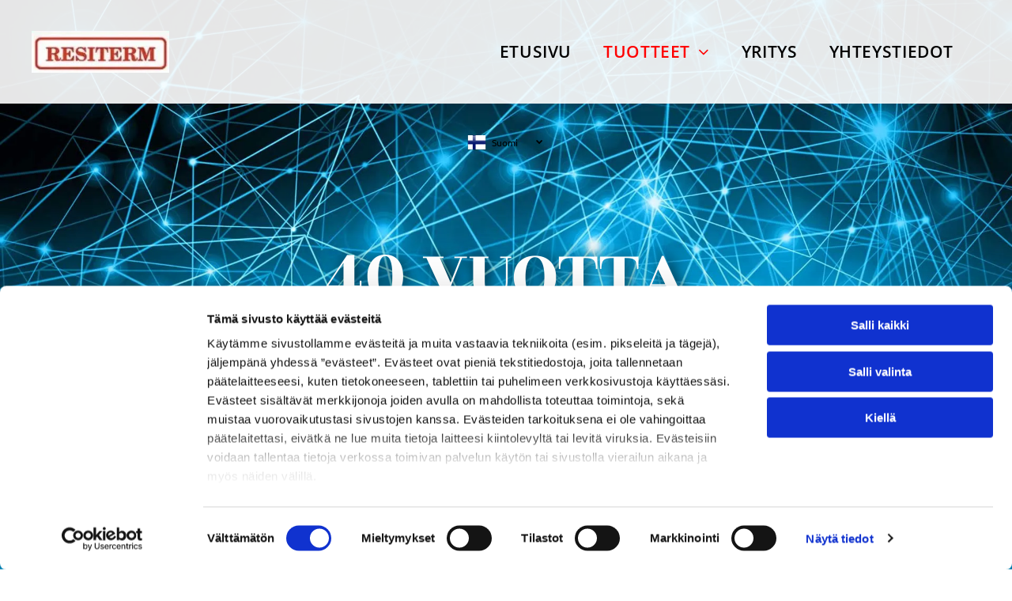

--- FILE ---
content_type: text/html;charset=utf-8
request_url: https://www.resiterm.fi/tuotteet
body_size: 26103
content:
<!doctype html >
<html xmlns="http://www.w3.org/1999/xhtml" lang="fi"
      class="">
<head>
    <meta charset="utf-8">
    




































<script type="text/javascript">
    window._currentDevice = 'desktop';
    window.Parameters = window.Parameters || {
        HomeUrl: 'https://www.resiterm.fi/',
        AccountUUID: '33b9ab6d201a4285b766419960a94367',
        SystemID: 'EU_PRODUCTION',
        SiteAlias: 'e166e57f9ed241528d65a51118e6d0e1',
        SiteType: atob('RFVEQU9ORQ=='),
        PublicationDate: 'Tue Aug 12 07:04:21 UTC 2025',
        ExternalUid: '193444',
        IsSiteMultilingual: true,
        InitialPostAlias: '',
        InitialPostPageUuid: '',
        InitialDynamicItem: '',
        DynamicPageInfo: {
            isDynamicPage: false,
            base64JsonRowData: 'null',
        },
        InitialPageAlias: 'tuotteet',
        InitialPageUuid: 'cb767c51b7694a1eba3775846442c1d7',
        InitialPageId: '34519112',
        InitialEncodedPageAlias: 'dHVvdHRlZXQ=',
        InitialHeaderUuid: 'b1955873976a4eaf95747f7ba2b36636',
        CurrentPageUrl: '',
        IsCurrentHomePage: false,
        AllowAjax: false,
        AfterAjaxCommand: null,
        HomeLinkText: 'Back To Home',
        UseGalleryModule: false,
        CurrentThemeName: 'Layout Theme',
        ThemeVersion: '500000',
        DefaultPageAlias: '',
        RemoveDID: true,
        WidgetStyleID: null,
        IsHeaderFixed: false,
        IsHeaderSkinny: false,
        IsBfs: true,
        StorePageAlias: 'null',
        StorePagesUrls: 'eyJTVE9SRV9QUk9EVUNUX1BBR0UiOiJwcm9kdWN0IiwiU1RPUkVfQ0FURUdPUllfUEFHRSI6ImNhdGVnb3J5In0=',
        IsNewStore: 'false',
        StorePath: '',
        StoreId: 'null',
        StoreVersion: 0,
        StoreBaseUrl: '',
        StoreCleanUrl: true,
        StoreDisableScrolling: true,
        IsStoreSuspended: false,
        HasCustomDomain: true,
        SimpleSite: false,
        showCookieNotification: false,
        cookiesNotificationMarkup: 'null',
        translatedPageUrl: '',
        isFastMigrationSite: false,
        sidebarPosition: 'NA',
        currentLanguage: 'fi',
        currentLocale: 'fi',
        NavItems: '{}',
        errors: {
            general: 'There was an error connecting to the page.<br/> Make sure you are not offline.',
            password: 'Incorrect name/password combination',
            tryAgain: 'Try again'
        },
        NavigationAreaParams: {
            ShowBackToHomeOnInnerPages: true,
            NavbarSize: -1,
            NavbarLiveHomePage: 'https://www.resiterm.fi/',
            BlockContainerSelector: '.dmBody',
            NavbarSelector: '#dmNav:has(a)',
            SubNavbarSelector: '#subnav_main'
        },
        hasCustomCode: true,
        planID: '4502',
        customTemplateId: 'null',
        siteTemplateId: 'null',
        productId: 'DM_DIRECT',
        disableTracking: false,
        pageType: 'FROM_SCRATCH',
        isRuntimeServer: true,
        isInEditor: false,
        hasNativeStore: true,
        defaultLang: 'fi',
        hamburgerMigration: null,
        isFlexSite: true
    };

    window.Parameters.LayoutID = {};
    window.Parameters.LayoutID[window._currentDevice] = 30;
    window.Parameters.LayoutVariationID = {};
    window.Parameters.LayoutVariationID[window._currentDevice] = 5;
</script>





















<!-- Injecting site-wide to the head -->




<!-- End Injecting site-wide to the head -->

<!-- Inject secured cdn script -->


<!-- ========= Meta Tags ========= -->
<!-- PWA settings -->
<script>
    function toHash(str) {
        var hash = 5381, i = str.length;
        while (i) {
            hash = hash * 33 ^ str.charCodeAt(--i)
        }
        return hash >>> 0
    }
</script>
<script>
    (function (global) {
    //const cacheKey = global.cacheKey;
    const isOffline = 'onLine' in navigator && navigator.onLine === false;
    const hasServiceWorkerSupport = 'serviceWorker' in navigator;
    if (isOffline) {
        console.log('offline mode');
    }
    if (!hasServiceWorkerSupport) {
        console.log('service worker is not supported');
    }
    if (hasServiceWorkerSupport && !isOffline) {
        window.addEventListener('load', function () {
            const serviceWorkerPath = '/runtime-service-worker.js?v=3';
            navigator.serviceWorker
                .register(serviceWorkerPath, { scope: './' })
                .then(
                    function (registration) {
                        // Registration was successful
                        console.log(
                            'ServiceWorker registration successful with scope: ',
                            registration.scope
                        );
                    },
                    function (err) {
                        // registration failed :(
                        console.log('ServiceWorker registration failed: ', err);
                    }
                )
                .catch(function (err) {
                    console.log(err);
                });
        });

        // helper function to refresh the page
        var refreshPage = (function () {
            var refreshing;
            return function () {
                if (refreshing) return;
                // prevent multiple refreshes
                var refreshkey = 'refreshed' + location.href;
                var prevRefresh = localStorage.getItem(refreshkey);
                if (prevRefresh) {
                    localStorage.removeItem(refreshkey);
                    if (Date.now() - prevRefresh < 30000) {
                        return; // dont go into a refresh loop
                    }
                }
                refreshing = true;
                localStorage.setItem(refreshkey, Date.now());
                console.log('refereshing page');
                window.location.reload();
            };
        })();

        function messageServiceWorker(data) {
            return new Promise(function (resolve, reject) {
                if (navigator.serviceWorker.controller) {
                    var worker = navigator.serviceWorker.controller;
                    var messageChannel = new MessageChannel();
                    messageChannel.port1.onmessage = replyHandler;
                    worker.postMessage(data, [messageChannel.port2]);
                    function replyHandler(event) {
                        resolve(event.data);
                    }
                } else {
                    resolve();
                }
            });
        }
    }
})(window);
</script>
<!-- Add manifest -->
<link rel="manifest" href="/manifest.json">
<!-- Tell the browser it's a PWA -->
<meta name="mobile-web-app-capable" content="yes">
<!-- Tell iOS it's a PWA -->
<meta name="apple-mobile-web-app-capable" content="yes">
<!-- End PWA settings -->



<link rel="canonical" href="https://www.resiterm.fi/tuotteet">

<meta id="view" name="viewport" content="initial-scale=1, minimum-scale=1, maximum-scale=5, viewport-fit=cover">
<meta name="apple-mobile-web-app-capable" content="yes">

<!--Add favorites icons-->

<link rel="apple-touch-icon"
      href="https://de.cdn-website.com/e166e57f9ed241528d65a51118e6d0e1/dms3rep/multi/favicon+%284%29+%283%29.png"/>

<link rel="icon" type="image/x-icon" href="https://de.cdn-website.com/e166e57f9ed241528d65a51118e6d0e1/site_favicon_16_1741007523663.ico"/>

<!-- End favorite icons -->
<link rel="preconnect" href="https://le-de.cdn-website.com/"/>



<!-- render the required CSS and JS in the head section -->
<script id='d-js-dmapi'>
    window.SystemID = 'EU_PRODUCTION';

    if (!window.dmAPI) {
        window.dmAPI = {
            registerExternalRuntimeComponent: function () {
            },
            getCurrentDeviceType: function () {
                return window._currentDevice;
            },
            runOnReady: (ns, fn) => {
                const safeFn = dmAPI.toSafeFn(fn);
                ns = ns || 'global_' + Math.random().toString(36).slice(2, 11);
                const eventName = 'afterAjax.' + ns;

                if (document.readyState === 'complete') {
                    $.DM.events.off(eventName).on(eventName, safeFn);
                    setTimeout(function () {
                        safeFn({
                            isAjax: false,
                        });
                    }, 0);
                } else {
                    window?.waitForDeferred?.('dmAjax', () => {
                        $.DM.events.off(eventName).on(eventName, safeFn);
                        safeFn({
                            isAjax: false,
                        });
                    });
                }
            },
            toSafeFn: (fn) => {
                if (fn?.safe) {
                    return fn;
                }
                const safeFn = function (...args) {
                    try {
                        return fn?.apply(null, args);
                    } catch (e) {
                        console.log('function failed ' + e.message);
                    }
                };
                safeFn.safe = true;
                return safeFn;
            }
        };
    }

    if (!window.requestIdleCallback) {
        window.requestIdleCallback = function (fn) {
            setTimeout(fn, 0);
        }
    }
</script>

<!-- loadCSS function header.jsp-->






<script id="d-js-load-css">
/**
 * There are a few <link> tags with CSS resource in them that are preloaded in the page
 * in each of those there is a "onload" handler which invokes the loadCSS callback
 * defined here.
 * We are monitoring 3 main CSS files - the runtime, the global and the page.
 * When each load we check to see if we can append them all in a batch. If threre
 * is no page css (which may happen on inner pages) then we do not wait for it
 */
(function () {
  let cssLinks = {};
  function loadCssLink(link) {
    link.onload = null;
    link.rel = "stylesheet";
    link.type = "text/css";
  }
  
    function checkCss() {
      const pageCssLink = document.querySelector("[id*='CssLink']");
      const widgetCssLink = document.querySelector("[id*='widgetCSS']");

        if (cssLinks && cssLinks.runtime && cssLinks.global && (!pageCssLink || cssLinks.page) && (!widgetCssLink || cssLinks.widget)) {
            const storedRuntimeCssLink = cssLinks.runtime;
            const storedPageCssLink = cssLinks.page;
            const storedGlobalCssLink = cssLinks.global;
            const storedWidgetCssLink = cssLinks.widget;

            storedGlobalCssLink.disabled = true;
            loadCssLink(storedGlobalCssLink);

            if (storedPageCssLink) {
                storedPageCssLink.disabled = true;
                loadCssLink(storedPageCssLink);
            }

            if(storedWidgetCssLink) {
                storedWidgetCssLink.disabled = true;
                loadCssLink(storedWidgetCssLink);
            }

            storedRuntimeCssLink.disabled = true;
            loadCssLink(storedRuntimeCssLink);

            requestAnimationFrame(() => {
                setTimeout(() => {
                    storedRuntimeCssLink.disabled = false;
                    storedGlobalCssLink.disabled = false;
                    if (storedPageCssLink) {
                      storedPageCssLink.disabled = false;
                    }
                    if (storedWidgetCssLink) {
                      storedWidgetCssLink.disabled = false;
                    }
                    // (SUP-4179) Clear the accumulated cssLinks only when we're
                    // sure that the document has finished loading and the document 
                    // has been parsed.
                    if(document.readyState === 'interactive') {
                      cssLinks = null;
                    }
                }, 0);
            });
        }
    }
  

  function loadCSS(link) {
    try {
      var urlParams = new URLSearchParams(window.location.search);
      var noCSS = !!urlParams.get("nocss");
      var cssTimeout = urlParams.get("cssTimeout") || 0;

      if (noCSS) {
        return;
      }
      if (link.href && link.href.includes("d-css-runtime")) {
        cssLinks.runtime = link;
        checkCss();
      } else if (link.id === "siteGlobalCss") {
        cssLinks.global = link;
        checkCss();
      } 
      
      else if (link.id && link.id.includes("CssLink")) {
        cssLinks.page = link;
        checkCss();
      } else if (link.id && link.id.includes("widgetCSS")) {
        cssLinks.widget = link;
        checkCss();
      }
      
      else {
        requestIdleCallback(function () {
          window.setTimeout(function () {
            loadCssLink(link);
          }, parseInt(cssTimeout, 10));
        });
      }
    } catch (e) {
      throw e
    }
  }
  window.loadCSS = window.loadCSS || loadCSS;
})();
</script>



<script data-role="deferred-init" type="text/javascript">
    /* usage: window.getDeferred(<deferred name>).resolve() or window.getDeferred(<deferred name>).promise.then(...)*/
    function Def() {
        this.promise = new Promise((function (a, b) {
            this.resolve = a, this.reject = b
        }).bind(this))
    }

    const defs = {};
    window.getDeferred = function (a) {
        return null == defs[a] && (defs[a] = new Def), defs[a]
    }
    window.waitForDeferred = function (b, a, c) {
        let d = window?.getDeferred?.(b);
        d
            ? d.promise.then(a)
            : c && ["complete", "interactive"].includes(document.readyState)
                ? setTimeout(a, 1)
                : c
                    ? document.addEventListener("DOMContentLoaded", a)
                    : console.error(`Deferred  does not exist`);
    };
</script>
<style id="forceCssIncludes">
    /* This file is auto-generated from a `scss` file with the same name */

.videobgwrapper{overflow:hidden;position:absolute;z-index:0;width:100%;height:100%;top:0;left:0;pointer-events:none;border-radius:inherit}.videobgframe{position:absolute;width:101%;height:100%;top:50%;left:50%;transform:translateY(-50%) translateX(-50%);object-fit:fill}#dm video.videobgframe{margin:0}@media (max-width:767px){.dmRoot .dmPhotoGallery.newPhotoGallery:not(.photo-gallery-done){min-height:80vh}}@media (min-width:1025px){.dmRoot .dmPhotoGallery.newPhotoGallery:not(.photo-gallery-done){min-height:45vh}}@media (min-width:768px) and (max-width:1024px){.responsiveTablet .dmPhotoGallery.newPhotoGallery:not(.photo-gallery-done){min-height:45vh}}#dm [data-show-on-page-only]{display:none!important}#dmRoot div.stickyHeaderFix div.site_content{margin-top:0!important}#dmRoot div.stickyHeaderFix div.hamburger-header-container{position:relative}
    

</style>
<style id="cssVariables" type="text/css">
    :root {
  --color_1: rgba(102, 102, 102, 1);
  --color_2: rgba(56, 61, 60, 1);
  --color_3: rgba(254, 0, 0, 1);
  --color_4: rgba(0, 0, 0, 1);
  --color_5: rgba(255, 255, 255, 1);
  --color_6: rgba(0, 0, 0, 0);
  --color_7: rgba(0,0,0,0);
  --color_8: rgba(0,0,0,0);
  --max-content-width_1: 1200px;
}
</style>























<!-- Google Fonts Include -->













<!-- loadCSS function fonts.jsp-->



<link type="text/css" rel="stylesheet" href="https://de.cdn-website.com/fonts/css2?family=Ubuntu:ital,wght@0,300;0,400;0,500;0,700;1,300;1,400;1,500;1,700&family=Poppins:ital,wght@0,100;0,200;0,300;0,400;0,500;0,600;0,700;0,800;0,900;1,100;1,200;1,300;1,400;1,500;1,600;1,700;1,800;1,900&family=Fjalla+One:ital,wght@0,400&family=Rozha+One:ital,wght@0,400&family=Barlow:ital,wght@0,100;0,200;0,300;0,400;0,500;0,600;0,700;0,800;0,900;1,100;1,200;1,300;1,400;1,500;1,600;1,700;1,800;1,900&family=Open+Sans:ital,wght@0,300..800;1,300..800&amp;subset=latin-ext&amp;display=swap"  />

<style>
@font-face {
  font-family: "OpenSans-CondLightItalic";
  src: url("https://de.cdn-website.com/e166e57f9ed241528d65a51118e6d0e1/fonts/OpenSans-CondLightItalic-a311_400.ttf");
  font-weight: 400;
  font-style: normal;
}
</style>


<style>
@font-face {
  font-family: "OpenSans-CondLight";
  src: url("https://de.cdn-website.com/e166e57f9ed241528d65a51118e6d0e1/fonts/OpenSans-CondLight-c455_400.ttf");
  font-weight: 400;
  font-style: normal;
}
</style>


<style>
@font-face {
  font-family: "OpenSans-CondBold";
  src: url("https://de.cdn-website.com/e166e57f9ed241528d65a51118e6d0e1/fonts/OpenSans-CondBold-3b24_400.ttf");
  font-weight: 400;
  font-style: normal;
}
</style>






<!-- RT CSS Include d-css-runtime-flex-->
<link rel="stylesheet" type="text/css" href="https://static.cdn-website.com/mnlt/production/6105/_dm/s/rt/dist/css/d-css-runtime-flex.min.css" />

<!-- End of RT CSS Include -->

<link type="text/css" rel="stylesheet" href="https://de.cdn-website.com/WIDGET_CSS/198d5a8000f0319a7d26cc67abd8cc06.css" id="widgetCSS" />

<!-- Support `img` size attributes -->
<style>img[width][height] {
  height: auto;
}</style>

<!-- Support showing sticky element on page only -->
<style>
  body[data-page-alias="tuotteet"] #dm [data-show-on-page-only="tuotteet"] {
    display: block !important;
  }
</style>

<!-- This is populated in Ajax navigation -->
<style id="pageAdditionalWidgetsCss" type="text/css">
</style>




<!-- Site CSS -->
<link type="text/css" rel="stylesheet" href="https://de.cdn-website.com/e166e57f9ed241528d65a51118e6d0e1/files/e166e57f9ed241528d65a51118e6d0e1_header_1.min.css?v=16" id="siteGlobalCss" />



<style id="customWidgetStyle" type="text/css">
    
</style>
<style id="innerPagesStyle" type="text/css">
    
</style>


<style
        id="additionalGlobalCss" type="text/css"
>
</style>

<style id="pagestyle" type="text/css">
    @media all {
  *#dm .dmInner *.u_undefined { display:none !important; }

  *#dm .dmInner nav.u_1938293835.main-navigation.unifiednav:not([data-nav-structure='VERTICAL']) .unifiednav__container:not([data-depth])>.unifiednav__item-wrap:not(:last-child)::before { font-size:21px !important; }

  *#dm .dmInner nav.u_1938293835.main-navigation.unifiednav:not([data-nav-structure='VERTICAL']) .unifiednav__container:not([data-depth])>.unifiednav__item-wrap:not(:last-child)::after { font-size:21px !important; }

  *#dm .dmInner nav.u_1938293835 { justify-content:flex-end !important; }

  *#dm .dmInner nav.u_1938293835.main-navigation.unifiednav .unifiednav__container:not([data-depth])>.unifiednav__item-wrap>.unifiednav__item {
    font-size:21px !important;
    color:rgb(254,0,0) !important;
    direction:ltr !important;
    border-bottom-left-radius:0px !important;
    padding-top:10px !important;
    font-weight:600 !important;
    text-decoration:none solid rgb(254,0,0) !important;
    padding-left:20px !important;
    padding-bottom:10px !important;
    border-top-right-radius:0px !important;
    font-style:normal !important;
    margin-right:0px !important;
    border-radius:0px !important;
    margin-left:0px !important;
    text-transform:uppercase !important;
    border-top-left-radius:0px !important;
    justify-content:flex-start !important;
    font-family:"Open Sans" !important;
    border-bottom-right-radius:0px !important;
    margin-top:0px !important;
    -webkit-border-radius:0px !important;
    margin-bottom:0px !important;
    text-align:left !important;
    padding-right:20px !important;
  }

  *#dm .dmInner nav.u_1998592992 { color:black !important; }

  *#dm .dmInner div.u_1945431181 {
    background-color:rgba(255,255,255,0.9) !important;
    background-image:initial !important;
  }

  *#dm .dmInner div.u_1477695267 {
    background-color:rgba(255,255,255,0.95) !important;
    background-image:initial !important;
  }

  *#dm .dmInner nav.u_1082255845.main-navigation.unifiednav:not([data-nav-structure='VERTICAL']) .unifiednav__container:not([data-depth])>.unifiednav__item-wrap:not(:last-child)::before { font-size:18px !important; }

  *#dm .dmInner nav.u_1082255845.main-navigation.unifiednav:not([data-nav-structure='VERTICAL']) .unifiednav__container:not([data-depth])>.unifiednav__item-wrap:not(:last-child)::after { font-size:18px !important; }

  *#dm .dmInner nav.u_1082255845.main-navigation.unifiednav[data-nav-structure="HORIZONTAL"] .unifiednav__container:not([data-depth])>.unifiednav__item-wrap:not(:last-child) .unifiednav__container[data-depth="0"] { left:0px !important; }

  *#dm .dmInner nav.u_1082255845.main-navigation.unifiednav.effect-background .unifiednav__container:not([data-depth])>.unifiednav__item-wrap>.unifiednav__item:hover {
    background-color:rgba(243,243,243,1) !important;
    background-image:initial !important;
  }

  *#dm .dmInner nav.u_1082255845.main-navigation.unifiednav.effect-background .unifiednav__container:not([data-depth])>.unifiednav__item-wrap>.unifiednav__item.hover {
    background-color:rgba(243,243,243,1) !important;
    background-image:initial !important;
  }

  *#dm .dmInner nav.u_1082255845.main-navigation.unifiednav.effect-background .unifiednav__container:not([data-depth])>.unifiednav__item-wrap>.unifiednav__item.dmNavItemSelected {
    background-color:rgba(243,243,243,1) !important;
    background-image:initial !important;
  }

  *#dm .dmInner nav.u_1082255845.main-navigation.unifiednav:not([image]) .unifiednav__container[data-depth="0"] { top:calc(100% - 5px) !important; }

  *#dm .dmInner div.u_1270433375 {
    background-color:rgba(0,0,0,0.6) !important;
    background-image:initial !important;
  }

  *#dm .dmInner div.u_1499751053 {
    background-color:rgba(0,0,0,0.6) !important;
    background-image:initial !important;
  }

  *#dm .dmInner div.u_1411561876 {
    background-color:rgba(0,0,0,0.6) !important;
    background-image:initial !important;
  }

  *#dm .dmInner div.u_1452846100 {
    background-color:rgba(0,0,0,0.6) !important;
    background-image:initial !important;
  }

  *#dm .dmInner nav.u_1082255845.main-navigation.unifiednav[data-nav-structure='VERTICAL'] .unifiednav__container:not([data-depth])>.unifiednav__item-wrap::after {
    border-style:solid !important;
    border-color:rgb(209,209,209) #000000 #000000 #000000 !important;
    border-width:0px 0 0 0 !important;
    align-self:flex-start !important;
  }

  *#dm .dmInner nav.u_1082255845.main-navigation.unifiednav .unifiednav__container[data-depth] .unifiednav__item { justify-content:flex-start !important; }

  *#dm .dmInner nav.u_1082255845.main-navigation.unifiednav .unifiednav__container:not([data-depth])>.unifiednav__item-wrap>.unifiednav__item {
    font-size:18px !important;
    color:rgb(106,106,106) !important;
    direction:ltr !important;
    border-bottom-left-radius:0px !important;
    padding-top:10px !important;
    font-weight:700 !important;
    text-decoration:none solid rgb(106,106,106) !important;
    padding-left:22px !important;
    padding-bottom:10px !important;
    border-top-right-radius:0px !important;
    font-style:normal !important;
    border-radius:0px !important;
    text-transform:none !important;
    border-top-left-radius:0px !important;
    justify-content:flex-start !important;
    font-family:Ubuntu !important;
    border-bottom-right-radius:0px !important;
    -webkit-border-radius:0px !important;
    text-align:left !important;
    padding-right:22px !important;
    margin-right:15px !important;
    margin-left:0px !important;
    margin-top:0px !important;
    margin-bottom:0px !important;
  }

  *#dm .dmInner nav.u_1082255845 {
    background-image:initial !important;
    justify-content:center !important;
    background-color:rgba(0,0,0,0) !important;
  }

  *#dm .dmInner *.u_1278136211 .svg { fill:var(--color_5) !important; }
}
@media (min-width:1025px) {
  *.dmTabletBody #dm .d-page-1716942098 DIV.dmInner { background-attachment:initial !important; }

  *#dm .d-page-1716942098 DIV.dmInner {
    background-repeat:no-repeat !important;
    background-image:url(https://le-de.cdn-website.com/e166e57f9ed241528d65a51118e6d0e1/dms3rep/multi/opt/BG2+%281%29-2880w.jpg) !important;
    background-size:cover !important;
    background-attachment:fixed !important;
    background-position:50% 50% !important;
  }

  *#dm .d-page-1716942098 DIV#dmSlideRightNavRight {
    background-repeat:no-repeat !important;
    background-image:url(https://le-de.cdn-website.com/e166e57f9ed241528d65a51118e6d0e1/dms3rep/multi/opt/BG2+%281%29-2880w.jpg) !important;
    background-size:cover !important;
    background-attachment:initial !important;
    background-position:50% 50% !important;
  }
}
@media (min-width:0px) and (max-width:767px) {
  *#dm .d-page-1716942098 DIV.dmInner {
    background-color:var(--color_5) !important;
    background-repeat:repeat !important;
    background-image:url(https://le-de.cdn-website.com/e166e57f9ed241528d65a51118e6d0e1/dms3rep/multi/opt/BG2+%281%29-2880w.jpg) !important;
    background-size:auto 100vh !important;
    background-position:50% 0% !important;
  }

  *#dm .d-page-1716942098 DIV#dmSlideRightNavRight {
    background-color:var(--color_5) !important;
    background-repeat:repeat !important;
    background-image:url(https://le-de.cdn-website.com/e166e57f9ed241528d65a51118e6d0e1/dms3rep/multi/opt/BG2+%281%29-2880w.jpg) !important;
    background-size:auto 100vh !important;
    background-position:50% 0% !important;
  }
}
@media (min-width:768px) and (max-width:1024px) {
  *#dm .d-page-1716942098 DIV.dmInner {
    background-repeat:no-repeat !important;
    background-image:url(https://le-de.cdn-website.com/e166e57f9ed241528d65a51118e6d0e1/dms3rep/multi/opt/BG2+%281%29-2880w.jpg) !important;
    background-size:cover !important;
  }

  *#dm .d-page-1716942098 DIV#dmSlideRightNavRight {
    background-repeat:no-repeat !important;
    background-image:url(https://le-de.cdn-website.com/e166e57f9ed241528d65a51118e6d0e1/dms3rep/multi/opt/BG2+%281%29-2880w.jpg) !important;
    background-size:cover !important;
  }
}

</style>

<style id="pagestyleDevice" type="text/css">
    
</style>

<!-- Flex Sections CSS -->

 <style data-page-uuid="cb767c51b7694a1eba3775846442c1d7" id="grid-styles-common-939540f5-cb767c51b7694a1eba3775846442c1d7">@media all {
    
#\31 3f04b81 {
    min-height: 8px;
    column-gap: 4%;
    row-gap: 0px;
    width: 100%;
    min-width: 4%;
    padding-bottom: 0%;
    padding-left: 0%;
    padding-top: 0%;
    padding-right: 0%;
    margin-left: 0%;
    margin-top: 0%;
    margin-right: 0%;
    margin-bottom: 0%;
}
    
#bf22dc23 {
    width: 100%;
    height: auto;
    max-width: 100%;
    align-self: stretch;
}
    
#\31 4866132 {
    background-color: var(--color_5);
    background-image: initial;
}
    
#\30 d55d70f {
    min-height: auto;
    column-gap: 0%;
    row-gap: 0px;
    width: 100%;
    flex-wrap: nowrap;
    padding: 58px 20px 24px 20px;
    margin-left: 0%;
    margin-top: 0%;
    margin-right: 0%;
    margin-bottom: 0%;
}
}</style> 
 <style data-page-uuid="cb767c51b7694a1eba3775846442c1d7" id="grid-styles-common-182a667f-cb767c51b7694a1eba3775846442c1d7">@media all {
    
#\33 2343e98 {
    background-color: rgba(255,255,255,1);
    background-image: initial;
}
    
#e4bbdf12 {
    justify-content: flex-start;
    min-height: 8px;
    column-gap: 4%;
    row-gap: 0px;
    width: 100%;
    min-width: 4%;
    background-color: rgba(0,0,0,0);
    background-image: initial;
    padding-right: 20px;
    padding-bottom: 0%;
    padding-left: 0%;
    padding-top: 0%;
    margin-left: 0%;
    margin-top: 0%;
    margin-right: 0%;
    margin-bottom: 0%;
}
    
#\36 44ae1bf {
    min-height: 240px;
    column-gap: 0%;
    row-gap: 0px;
    width: 100%;
    flex-wrap: nowrap;
    padding: 50px 40px 20px 40px;
    margin-left: 0%;
    margin-top: 0%;
    margin-right: 0%;
    margin-bottom: 0%;
}
    
#widget_5pb {
    width: 100%;
    height: auto;
    max-width: 100%;
    margin-bottom: 25px;
    order: 2;
}
    
#widget_88s {
    width: 100%;
    height: auto;
    max-width: 100%;
    order: 3;
    justify-self: auto;
    align-self: auto;
    margin-bottom: 8px;
    grid-area: auto / auto / auto / auto;
}
    
#widget_2o6 {
    width: 100%;
    height: auto;
    max-width: 100%;
    margin-bottom: 40px;
    order: 4;
}
    
#widget_nfc {
    width: 100%;
    height: auto;
    max-width: 100%;
    order: 5;
    margin-bottom: 8px;
}
    
#widget_jh4 {
    width: 100%;
    height: auto;
    max-width: 100%;
    order: 6;
    margin-bottom: 40px;
}
    
#widget_lcv {
    width: 100%;
    height: auto;
    max-width: 100%;
    order: 0;
}
    
#\31 099f95d {
    width: 100%;
    height: auto;
    max-width: 100%;
    margin-bottom: 8px;
    order: 1;
}
    
#widget_rg3 {
    width: 100%;
    height: auto;
    max-width: 100%;
    justify-self: auto;
    align-self: auto;
    order: 7;
    grid-area: auto / auto / auto / auto;
}
}</style> 
 <style data-page-uuid="cb767c51b7694a1eba3775846442c1d7" id="grid-styles-common-ee8831fa-cb767c51b7694a1eba3775846442c1d7">@media all {
    
#a60acd89 {
    min-height: 8px;
    column-gap: 4%;
    row-gap: 0px;
    width: 22%;
    min-width: 4%;
    padding-bottom: 0%;
    padding-left: 0%;
    padding-top: 0%;
    padding-right: 0%;
    margin-left: 0%;
    margin-top: 0%;
    margin-right: 0%;
    margin-bottom: 0%;
}
    
#\33 b1aa9fc {
    padding-bottom: 75px;
    min-height: 240px;
    column-gap: 4%;
    row-gap: 24px;
    width: 100%;
    padding-left: 40px;
    padding-right: 40px;
    flex-wrap: nowrap;
    padding-top: 0%;
    margin-left: 0%;
    margin-top: 0%;
    margin-right: 0%;
    margin-bottom: 0%;
}
    
#fd80a309 {
    background-color: var(--color_5);
    background-image: initial;
}
    
#widget_m4s {
    width: 100%;
    height: 250px;
    max-width: 100%;
}
    
#widget_5l6.flex-element.widget-wrapper > [data-element-type] {
    padding-left: 10px;
    padding-right: 10px;
}
#widget_5l6 {
    width: 100%;
    height: auto;
    max-width: 100%;
    margin-top: -30px;
}
    
#a9328fb2 {
    width: 100%;
    height: 250px;
    max-width: 100%;
}
    
#bdabd944 {
    min-height: 8px;
    column-gap: 4%;
    row-gap: 0px;
    width: 22%;
    min-width: 4%;
    padding-bottom: 0%;
    padding-left: 0%;
    padding-top: 0%;
    padding-right: 0%;
    margin-left: 0%;
    margin-top: 0%;
    margin-right: 0%;
    margin-bottom: 0%;
}
    
#dc96a555.flex-element.widget-wrapper > [data-element-type] {
    padding-left: 10px;
    padding-right: 10px;
}
#dc96a555 {
    width: 100%;
    height: auto;
    max-width: 100%;
    margin-top: -30px;
}
    
#adf6ded6 {
    min-height: 8px;
    column-gap: 4%;
    row-gap: 0px;
    width: 22%;
    min-width: 4%;
    padding-bottom: 0%;
    padding-left: 0%;
    padding-top: 0%;
    padding-right: 0%;
    margin-left: 0%;
    margin-top: 0%;
    margin-right: 0%;
    margin-bottom: 0%;
}
    
#fc334a08.flex-element.widget-wrapper > [data-element-type] {
    padding-left: 10px;
    padding-right: 10px;
}
#fc334a08 {
    width: 100%;
    height: auto;
    max-width: 100%;
    margin-top: -30px;
}
    
#c857ba2f {
    width: 100%;
    height: 250px;
    max-width: 100%;
}
    
#\37 cd39195 {
    min-height: 8px;
    column-gap: 4%;
    row-gap: 0px;
    width: 22%;
    min-width: 4%;
    padding-bottom: 0%;
    padding-left: 0%;
    padding-top: 0%;
    padding-right: 0%;
    margin-left: 0%;
    margin-top: 0%;
    margin-right: 0%;
    margin-bottom: 0%;
}
    
#\35 f5233dc.flex-element.widget-wrapper > [data-element-type] {
    padding-left: 10px;
    padding-right: 10px;
}
#\35 f5233dc {
    width: 100%;
    height: auto;
    max-width: 100%;
    margin-top: -30px;
}
    
#\35 43e82b3 {
    width: 100%;
    height: 250px;
    max-width: 100%;
}
}</style> 
 <style data-page-uuid="cb767c51b7694a1eba3775846442c1d7" id="grid-styles-common-8297b823-cb767c51b7694a1eba3775846442c1d7">@media all {
    
#\33 6914044 {
    min-height: auto;
    column-gap: 4%;
    row-gap: 24px;
    width: 100%;
    flex-wrap: nowrap;
    padding: 50px 20px 50px 20px;
    margin-left: 0%;
    margin-top: 0%;
    margin-right: 0%;
    margin-bottom: 0%;
}
    
#d6c9df2a {
    min-height: 8px;
    column-gap: 4%;
    row-gap: 0px;
    width: 100%;
    min-width: 4%;
    background-color: var(--color_8);
    background-image: initial;
    justify-content: flex-start;
    padding-bottom: 0%;
    padding-left: 0%;
    padding-top: 0%;
    padding-right: 0%;
    margin-left: 0%;
    margin-top: 0%;
    margin-right: 0%;
    margin-bottom: 0%;
}
    
#widget_om0.flex-element.widget-wrapper > [data-element-type] {
    padding: 40px 30px 10px 30px;
}
#widget_om0 {
    width: 100%;
    height: auto;
    max-width: 100%;
}
    
#widget_o2o.flex-element.widget-wrapper > [data-element-type] {
    padding: 11px 40px 30px 40px;
}
#widget_o2o {
    width: 100%;
    height: auto;
    max-width: 100%;
}
}</style> 
 <style data-page-uuid="b1955873976a4eaf95747f7ba2b36636" data-is-header="true" id="grid-styles-common-flex-footer-b1955873976a4eaf95747f7ba2b36636">@media all {
    
#flex-footer {
    background-color: var(--color_1);
}
}</style> 
 <style data-page-uuid="b1955873976a4eaf95747f7ba2b36636" data-is-header="true" id="grid-styles-common-flex-header-b1955873976a4eaf95747f7ba2b36636">@media all {
    
#flex-header[data-changeable-on-scroll][data-scrolling] [data-widget-type="image"] img {
    transform: scale(0.8);
}
#flex-header {
    background-color: var(--color_8);
    
    background-image: initial;
    box-shadow: none;
}
#flex-header[data-changeable-on-scroll][data-scrolling] {
    padding-top: 5px;
    padding-bottom: 5px;
    background-color: var(--color_5);
}
}</style> 
 <style data-page-uuid="b1955873976a4eaf95747f7ba2b36636" data-is-header="true" id="grid-styles-common-472a3260-b1955873976a4eaf95747f7ba2b36636">@media all {
    
#\38 be8035f {
    flex-direction: row;
    justify-content: flex-start;
    align-items: center;
    width: 100%;
    min-width: 4%;
    min-height: 8px;
    column-gap: 6%;
    row-gap: 24px;
    padding: 6px 0% 6px 0%;
    margin: 0% 0% 0% 0%;
}
    
#\30 1b340a4 {
    min-height: 79px;
    column-gap: 0%;
    row-gap: 0px;
    width: 100%;
    flex-wrap: nowrap;
    max-width: none;
    padding: 0% 40px 0% 40px;
    margin: 0% 0% 0% 0%;
}
    
#\32 e9e2fdb {
    background-color: rgba(255, 255, 255, 0.9);
    background-image: initial;
}
    
#\34 e570853 {
    min-height: 8px;
    column-gap: 4%;
    row-gap: 24px;
    flex-direction: row;
    width: 10%;
    justify-content: flex-end;
    align-items: center;
    min-width: 4%;
    padding: 16px 16px 16px 16px;
    margin: 0% 0% 0% 0%;
}
    
#\36 bb7d553 svg {
    fill: rgba(0,0,0,1);
}
#\36 bb7d553 .hamburgerButton {
    background-color: rgba(0,0,0,0);
}
#\36 bb7d553 {
    width: 30px;
    height: 30px;
}
    
#widget_aap.flex-element.widget-wrapper > [data-element-type] {
    padding-top: 33px;
    padding-bottom: 33px;
}
#widget_aap {
    width: 174px;
    height: auto;
    max-width: 100%;
    order: 0;
}
    
#widget_f64 {
    width: 84.34%;
    height: auto;
    max-width: 100%;
    align-self: auto;
    justify-self: auto;
    order: 2;
    grid-area: auto / auto / auto / auto;
}
    
#\39 9bf9315 svg {
    fill: var(--color_1);
}
#\39 9bf9315 .hamburgerButton {
    background-color: rgba(0,0,0,0);
}
#\39 9bf9315 {
    width: 30px;
    height: 30px;
    justify-self: auto;
    align-self: auto;
    order: 1;
    margin: 0px 0% 0px 0%;
    grid-area: auto / auto / auto / auto;
}
}</style> 
 <style data-page-uuid="b1955873976a4eaf95747f7ba2b36636" data-is-header="true" id="grid-styles-common-fc64dd0b-b1955873976a4eaf95747f7ba2b36636">@media all {
    
#\36 2fab567 {
    background-color: rgba(0, 0, 0, 0);
    background-image: initial;
}
    
#\38 a3ee781 {
    min-height: 8px;
    column-gap: 4%;
    row-gap: 24px;
    flex-direction: row;
    width: 9.6%;
    justify-content: flex-end;
    align-items: center;
    min-width: 4%;
    padding: 16px 16px 16px 16px;
    margin-left: 0%;
    margin-top: 0%;
    margin-right: 0%;
    margin-bottom: 0%;
}
    
#\32 9ed4c26 {
    min-height: 79px;
    column-gap: 0%;
    row-gap: 0px;
    width: 100%;
    padding-left: 40px;
    padding-right: 40px;
    flex-wrap: nowrap;
    padding-bottom: 0%;
    padding-top: 0%;
    margin-left: 0%;
    margin-top: 0%;
    margin-right: 0%;
    margin-bottom: 0%;
}
    
#\34 3cca6b1 {
    flex-direction: row;
    justify-content: flex-start;
    align-items: center;
    width: 25%;
    min-width: 4%;
    min-height: 8px;
    column-gap: 6%;
    row-gap: 24px;
    padding-top: 6px;
    padding-bottom: 6px;
    padding-left: 0%;
    padding-right: 0%;
    margin-left: 0%;
    margin-top: 0%;
    margin-right: 0%;
    margin-bottom: 0%;
}
    
#e270c2e0 svg {
    fill: var(--color_1);
}
#e270c2e0 .hamburgerButton {
    background-color: rgba(0,0,0,0);
}
#e270c2e0 {
    width: 30px;
    height: 30px;
}
    
#group_b9m {
    flex-direction: row;
    justify-content: flex-start;
    align-items: center;
    width: 50%;
    min-height: 8px;
    padding-bottom: 0%;
    padding-left: 0%;
    padding-top: 0%;
    padding-right: 0%;
    margin-left: 0%;
    margin-top: 0%;
    margin-right: 0%;
    margin-bottom: 0%;
}
    
#\36 d441111 {
    flex-direction: row;
    align-items: center;
    width: 100%;
    min-width: 4%;
    min-height: 8px;
    column-gap: 6%;
    row-gap: 24px;
    padding-top: 6px;
    padding-bottom: 6px;
    padding-left: 0%;
    padding-right: 0%;
    margin-left: 0%;
    margin-top: 0%;
    margin-right: 0%;
    margin-bottom: 0%;
}
    
#bd0e6c54 {
    flex-direction: row;
    justify-content: flex-start;
    align-items: center;
    width: 33.33%;
    min-width: 4%;
    min-height: 8px;
    column-gap: 6%;
    row-gap: 24px;
    padding-top: 6px;
    padding-bottom: 6px;
    padding-left: 0%;
    padding-right: 0%;
    margin-left: 0%;
    margin-top: 0%;
    margin-right: 0%;
    margin-bottom: 0%;
}
    
#\37 8d51145 {
    align-self: auto;
    order: 0;
    height: 10px;
    margin: 0px 0% 0px 0%;
    grid-area: auto / auto / auto / auto;
}
    
#widget_puj {
    width: 60px;
    height: auto;
    max-width: 100%;
    order: 0;
}
}</style> 
 <style data-page-uuid="b1955873976a4eaf95747f7ba2b36636" data-is-header="true" id="grid-styles-common-2f38934e-b1955873976a4eaf95747f7ba2b36636">@media all {
    
#\37 e0c1ed8 {
    justify-content: flex-start;
    align-items: center;
    width: 100%;
    min-width: 4%;
    min-height: 8px;
    column-gap: 6%;
    row-gap: 0px;
    padding-top: 6px;
    padding-bottom: 6px;
    flex-wrap: nowrap;
    padding-left: 0%;
    padding-right: 0%;
    margin-left: 0%;
    margin-top: 0%;
    margin-right: 0%;
    margin-bottom: 0%;
}
    
#d8346e96 {
    background-color: rgba(0, 0, 0, 0);
    background-image: initial;
}
    
#\34 00300d5 {
    min-height: auto;
    column-gap: 0%;
    row-gap: 0px;
    width: 100%;
    flex-wrap: nowrap;
    max-width: none;
    padding: 70px 40px 80px 40px;
    margin-left: 0%;
    margin-top: 0%;
    margin-right: 0%;
    margin-bottom: 0%;
}
    
#e664f1c7 svg {
    fill: var(--color_1);
}
#e664f1c7 .hamburgerButton {
    background-color: rgba(0,0,0,0);
}
#e664f1c7 {
    width: 30px;
    height: 30px;
}
    
#\33 efa8d10 {
    min-height: 8px;
    column-gap: 4%;
    row-gap: 24px;
    flex-direction: row;
    width: 10%;
    justify-content: flex-end;
    align-items: center;
    min-width: 4%;
    padding: 16px 16px 16px 16px;
    margin-left: 0%;
    margin-top: 0%;
    margin-right: 0%;
    margin-bottom: 0%;
}
    
#widget_hm3 {
    width: 80%;
    height: auto;
    max-width: 100%;
    margin-bottom: 70px;
    margin-right: 0%;
    margin-left: 0%;
    order: 0;
}
    
#widget_cn8.flex-element.widget-wrapper > [data-element-type].flexButton.dmWidget {
    padding-left: 47px;
}
#widget_cn8 {
    width: 294px;
    height: auto;
    min-height: 82px;
    max-width: 100%;
    order: 1;
    margin: 0px 0% 50px 0%;
}
    
#widget_79l {
    width: 126px;
    height: auto;
    max-width: 100%;
    order: 2;
}
}</style> 
 <style data-page-uuid="b1955873976a4eaf95747f7ba2b36636" data-is-header="true" id="grid-styles-common-86023572-b1955873976a4eaf95747f7ba2b36636">@media all {
    
#\37 fc2e12f {
    min-height: 8px;
    column-gap: 4%;
    row-gap: 24px;
    width: 100%;
    min-width: 4%;
    align-items: flex-end;
    padding: 16px 16px 16px 16px;
    margin-left: 0%;
    margin-top: 0%;
    margin-right: 0%;
    margin-bottom: 0%;
}
    
#\36 26a81e8 {
    padding-top: 0px;
    padding-bottom: 0px;
    min-height: 100px;
    column-gap: 4%;
    row-gap: 24px;
    width: 100%;
    padding-left: 0%;
    padding-right: 0%;
    margin-left: 0%;
    margin-top: 0%;
    margin-right: 0%;
    margin-bottom: 0%;
}
    
#\38 b7b5578 svg {
    fill: var(--color_5);
}
#\38 b7b5578 .hamburgerButton {
    background-color: rgba(0,0,0,0);
}
#\38 b7b5578 {
    width: 30px;
    height: 30px;
}
}</style> 
 <style data-page-uuid="b1955873976a4eaf95747f7ba2b36636" data-is-header="true" id="grid-styles-common-63a049320d35b55b4ef2a372-b1955873976a4eaf95747f7ba2b36636">@media all {
    
#\36 3a049320d35b55b4ef2a374 {
    min-height: 8px;
    column-gap: 4%;
    row-gap: 24px;
    width: 100%;
    min-width: 4%;
    background-color: rgba(0, 0, 0, 0);
    padding: 16px 16px 16px 16px;
    margin-left: 0%;
    margin-top: 0%;
    margin-right: 0%;
    margin-bottom: 0%;
}
    
#\36 3a049320d35b55b4ef2a376 {
    background-color: var(--color_5);
    background-image: initial;
}
    
#\36 3a049320d35b55b4ef2a377 {
    min-height: 200px;
    padding-top: 2%;
    padding-bottom: 2%;
    column-gap: 4%;
    row-gap: 24px;
    width: 100%;
    padding-left: 0%;
    padding-right: 0%;
    margin-left: 0%;
    margin-top: 0%;
    margin-right: 0%;
    margin-bottom: 0%;
}
    
#\36 3a049ca0d35b55b4ef2a5c3 {
    width: 544px;
    height: auto;
    max-width: 100%;
    justify-self: auto;
    align-self: auto;
    order: 0;
    grid-area: auto / auto / auto / auto;
}
    
#\36 2d6a167a824ca526194d9a5 {
    background-color: rgba(232, 255, 133, 1);
}
    
#dfa72e4f svg {
    fill: var(--color_4);
}
#dfa72e4f .hamburgerButton {
    background-color: rgba(0,0,0,0);
}
#dfa72e4f {
    width: 30px;
    height: 30px;
    justify-self: auto;
    align-self: auto;
    order: 0;
    margin: 0px 0% 0px 0%;
    grid-area: auto / auto / auto / auto;
}
}</style> 
 <style data-page-uuid="b1955873976a4eaf95747f7ba2b36636" data-is-header="true" id="grid-styles-common-6406026c90e1521f6ecb0eca-b1955873976a4eaf95747f7ba2b36636">@media all {
    
#\36 406026c90e1521f6ecb0ecd {
    min-height: 8px;
    column-gap: 4%;
    row-gap: 24px;
    width: 100%;
    min-width: 4%;
    border-style: solid;
    border-width: 0 0 0 0;
    border-color: var(--color_5) #000000 #000000 #000000;
    padding: 16px 16px 16px 16px;
    margin-left: 0%;
    margin-top: 0%;
    margin-right: 0%;
    margin-bottom: 0%;
}
    
#\36 406026c90e1521f6ecb0ecc {
    min-height: 460px;
    padding-top: 4%;
    padding-bottom: 4%;
    column-gap: 4%;
    row-gap: 24px;
    width: 100%;
    padding-left: 0%;
    padding-right: 0%;
    margin-left: 0%;
    margin-top: 0%;
    margin-right: 0%;
    margin-bottom: 0%;
}
    
#widget_s4l {
    width: 100%;
    height: auto;
    max-width: 100%;
}
    
#group_659 {
    background-size: cover;
    background-repeat: no-repeat;
    background-position: 50% 50%;
    display: flex;
    flex-direction: column;
    justify-content: center;
    align-items: flex-start;
    position: relative;
    max-width: 100%;
    width: 100%;
    min-height: 160px;
    max-height: 100%;
    padding-bottom: 0%;
    padding-left: 0%;
    padding-top: 0%;
    padding-right: 0%;
    margin-left: 0%;
    margin-top: 0%;
    margin-right: 0%;
    margin-bottom: 0%;
}
}</style> 
 <style data-page-uuid="b1955873976a4eaf95747f7ba2b36636" data-is-header="true" id="grid-styles-common-63da2bddeae8da42b2353671-b1955873976a4eaf95747f7ba2b36636">@media all {
    
#\36 3da2bddeae8da42b2353673 {
    min-height: 167px;
    column-gap: 1%;
    row-gap: 6px;
    width: 100%;
    flex-wrap: nowrap;
    padding: 50px 20px 50px 20px;
    margin-left: 0%;
    margin-top: 0%;
    margin-right: 0%;
    margin-bottom: 0%;
}
    
#\36 3c7b8b76c596a2813341bc5 {
    height: auto;
}
    
#\30 7a72515 {
    min-height: 8px;
    column-gap: 4%;
    row-gap: 0px;
    width: 100%;
    justify-content: flex-start;
    align-items: center;
    min-width: 4%;
    background-color: rgba(0, 0, 0, 0);
    order: 3;
    padding-bottom: 0%;
    padding-left: 0%;
    padding-top: 0%;
    padding-right: 0%;
    margin-left: 0%;
    margin-top: 0%;
    margin-right: 0%;
    margin-bottom: 0%;
}
    
#\36 3da2bddeae8da42b2353672 {
    background-color: var(--color_3);
    background-image: initial;
}
    
#widget_tto {
    width: 100%;
    height: auto;
    position: relative;
    min-width: 10px;
    min-height: 10px;
    max-width: 100%;
    margin-bottom: 20px;
}
    
#widget_82b {
    width: 100%;
    height: auto;
    position: relative;
    min-width: 10px;
    min-height: 10px;
    max-width: 100%;
}
    
#widget_2n2.flex-element.widget-wrapper > [data-element-type] {
    padding-left: 25px;
}
#widget_2n2 {
    width: auto;
    height: auto;
    position: relative;
    min-width: 10px;
    min-height: 10px;
    max-width: 100%;
}
    
#widget_ueh.flex-element.widget-wrapper > [data-element-type] {
    padding-left: 25px;
}
#widget_ueh {
    width: auto;
    height: auto;
    position: relative;
    min-width: 10px;
    min-height: 10px;
    max-width: 100%;
}
    
#widget_0h8 {
    width: 100%;
    height: auto;
    position: relative;
    min-width: 10px;
    min-height: 10px;
    max-width: 100%;
}
}</style> 
 <style data-page-uuid="b1955873976a4eaf95747f7ba2b36636" data-is-header="true" id="grid-styles-common-d3e41c31-b1955873976a4eaf95747f7ba2b36636">@media all {
    
#\32 e839ad7 {
    min-height: 240px;
    column-gap: 4%;
    row-gap: 24px;
    max-width: none;
    width: 100%;
    flex-wrap: nowrap;
    padding-bottom: 0%;
    padding-left: 0%;
    padding-top: 0%;
    padding-right: 0%;
    margin-left: 0%;
    margin-top: 0%;
    margin-right: 0%;
    margin-bottom: 0%;
}
    
#\35 0d680f0 {
    grid-template-rows: minmax(300px, max-content);
    width: 100%;
    max-width: 100%;
}
    
#ed7ed7ca {
    min-height: 8px;
    column-gap: 4%;
    row-gap: 24px;
    width: 100%;
    min-width: 4%;
    padding-bottom: 0%;
    padding-left: 0%;
    padding-top: 0%;
    padding-right: 0%;
    margin-left: 0%;
    margin-top: 0%;
    margin-right: 0%;
    margin-bottom: 0%;
}
    
#widget_fjb.flex-element.widget-wrapper > [data-element-type].flexButton.dmWidget {
    padding: 1px 1px 1px 45px;
}
#widget_fjb {
    width: 45px;
    height: auto;
    max-width: 100%;
    order: 0;
    justify-self: end;
    align-self: end;
    min-height: 47px;
    margin: 40px 30px 30px 29.4375px;
    grid-area: 1 / 1 / 2 / 2;
}
}</style> 
 <style data-page-uuid="b1955873976a4eaf95747f7ba2b36636" data-is-header="true" id="grid-styles-desktop-flex-header-b1955873976a4eaf95747f7ba2b36636">@media (min-width: 1025px) {
}</style> 
 <style data-page-uuid="b1955873976a4eaf95747f7ba2b36636" data-is-header="true" id="grid-styles-desktop-6406026c90e1521f6ecb0eca-b1955873976a4eaf95747f7ba2b36636">@media (min-width: 1025px) {
    
#widget_s4l {
    width: 95.82%;
}
}</style> 
 <style data-page-uuid="b1955873976a4eaf95747f7ba2b36636" data-is-header="true" id="grid-styles-desktop-63da2bddeae8da42b2353671-b1955873976a4eaf95747f7ba2b36636">@media (min-width: 1025px) {
    
#\30 7a72515 {
    order: 0;
}
}</style> 






<style id="globalFontSizeStyle" type="text/css">
    @media (min-width: 1025px) { [data-version] .size-92, [data-version] .font-size-92 {--font-size: 92;}[data-version] .size-19, [data-version] .font-size-19 {--font-size: 19;}[data-version] .size-31, [data-version] .font-size-31 {--font-size: 31;}[data-version] .size-22, [data-version] .font-size-22 {--font-size: 22;} }@media (min-width: 768px) and (max-width: 1024px) { [data-version] .t-size-50, [data-version] .t-font-size-50 {--font-size: 50;}[data-version] .t-size-16, [data-version] .t-font-size-16 {--font-size: 16;}[data-version] .t-size-26, [data-version] .t-font-size-26 {--font-size: 26;}[data-version] .t-size-19, [data-version] .t-font-size-19 {--font-size: 19;} }@media (max-width: 767px) { [data-version] .m-size-45, [data-version] .m-font-size-45 {--font-size: 45;}[data-version] .m-size-16, [data-version] .m-font-size-16 {--font-size: 16;}[data-version] .m-size-25, [data-version] .m-font-size-25 {--font-size: 25;}[data-version] .m-size-18, [data-version] .m-font-size-18 {--font-size: 18;} }
</style>
<style id="pageFontSizeStyle" type="text/css">
</style>




<style id="hideAnimFix">
  .dmDesktopBody:not(.editGrid) [data-anim-desktop]:not([data-anim-desktop='none']), .dmDesktopBody:not(.editGrid) [data-anim-extended] {
    visibility: hidden;
  }

  .dmDesktopBody:not(.editGrid) .dmNewParagraph[data-anim-desktop]:not([data-anim-desktop='none']), .dmDesktopBody:not(.editGrid) .dmNewParagraph[data-anim-extended] {
    visibility: hidden !important;
  }


  #dmRoot:not(.editGrid) .flex-element [data-anim-extended] {
    visibility: hidden;
  }

</style>




<style id="fontFallbacks">
    @font-face {
  font-family: "Ubuntu Fallback";
  src: local('Arial');
  ascent-override: 90.8147%;
  descent-override: 18.4163%;
  line-gap-override: 2.7283%;
  size-adjust: 102.6265%;
}@font-face {
  font-family: "Poppins Fallback";
  src: local('Arial');
  ascent-override: 92.326%;
  descent-override: 30.7753%;
  line-gap-override: 8.793%;
  size-adjust: 113.7274%;
}@font-face {
  font-family: "Fjalla One Fallback";
  src: local('Arial');
  ascent-override: 114.9994%;
  descent-override: 28.2767%;
  size-adjust: 87.7212%;
  line-gap-override: 0%;
 }@font-face {
  font-family: "Rozha One Fallback";
  src: local('Arial');
  ascent-override: 94.1289%;
  descent-override: 39.802%;
  size-adjust: 106.0248%;
  line-gap-override: 0%;
 }@font-face {
  font-family: "Barlow Fallback";
  src: local('Arial');
  ascent-override: 103.1323%;
  descent-override: 20.6265%;
  size-adjust: 96.9628%;
  line-gap-override: 0%;
 }@font-face {
  font-family: "Open Sans Fallback";
  src: local('Arial');
  ascent-override: 101.1768%;
  descent-override: 27.7323%;
  size-adjust: 105.6416%;
  line-gap-override: 0%;
 }
</style>


<!-- End render the required css and JS in the head section -->




<link rel="alternate" hreflang="en-gb" href="https://www.resiterm.fi/en-gb/products" />

<link rel="alternate" hreflang="fi" href="https://www.resiterm.fi/tuotteet" />

<link rel="alternate" hreflang="x-default" href="https://www.resiterm.fi/tuotteet" />




  <link type="application/rss+xml" rel="alternate" href="https://www.resiterm.fi/feed/rss2"/>
  <link type="application/atom+xml" rel="alternate" href="https://www.resiterm.fi/feed/atom"/>
  <meta property="og:type" content="website"/>
  <meta property="og:url" content="https://www.resiterm.fi/tuotteet"/>
  <title>
    
    Sähkölämmitysvastukset Porvoosta | Tutustu tuotteisiimme!
  
  </title>
  <meta name="keywords" content="Sähkölämmitysvastukset"/>
  <meta name="description" content="Oy Resiterm Ab:n tuotteisiin kuuluvat erilaiset sähkölämmitysvastukset, uunit, koneet ja tarvikkeet. Toimitukset Porvoosta koko Suomeen!
"/>
  <script>








window.dataLayer = window.dataLayer|| [];
window.dataLayer.push({
"event": "pageload", 
"ga4-id": "G-HC189ZTJYT"
});


  

  

  

  </script>

  <meta name="twitter:card" content="summary"/>
  <meta name="twitter:title" content="Sähkölämmitysvastukset Porvoosta | Tutustu tuotteisiimme!"/>
  <meta name="twitter:description" content="Oy Resiterm Ab:n tuotteisiin kuuluvat erilaiset sähkölämmitysvastukset, uunit, koneet ja tarvikkeet. Toimitukset Porvoosta koko Suomeen!
"/>
  <meta name="twitter:image" content="https://le-de.cdn-website.com/e166e57f9ed241528d65a51118e6d0e1/dms3rep/multi/opt/favicon+%284%29+%282%29-1920w.png"/>
  <meta property="og:description" content="Oy Resiterm Ab:n tuotteisiin kuuluvat erilaiset sähkölämmitysvastukset, uunit, koneet ja tarvikkeet. Toimitukset Porvoosta koko Suomeen!
"/>
  <meta property="og:title" content="Sähkölämmitysvastukset Porvoosta | Tutustu tuotteisiimme!"/>
  <meta property="og:image" content="https://le-de.cdn-website.com/e166e57f9ed241528d65a51118e6d0e1/dms3rep/multi/opt/favicon+%284%29+%282%29-1920w.png"/>




<!-- SYS- RVVfUFJPRFVDVElPTg== -->
</head>





















<body id="dmRoot" data-page-alias="tuotteet"  class="dmRoot fix-mobile-scrolling flex-site dmResellerSite "
      style="padding:0;margin:0;"
      
     data-flex-site >
















<!-- Preconnect to Snipcart -->
<link rel="preconnect" href="https://de-ms-cdn.multiscreensite.com">

<!-- Snipcart installation script https://docs.snipcart.com/v3/setup/installation#addproductbehavior -->
<script>
window.SnipcartSettings = {
    publicApiKey: "test_pub_ebfdb03d2dac4390b9b4b04510725bc5",
    loadStrategy: "on-user-interaction",
    baseUrl: "https://de-ms-cdn.multiscreensite.com/",
    
    modalStyle: "side",
    
};

window._nativeEcommOnHashChangeHandler = () => { return; };
window.addEventListener('hashchange', (e) => window._nativeEcommOnHashChangeHandler(e));

"use strict";(()=>{var m;(m=window.SnipcartSettings)!=null||(window.SnipcartSettings={});var S,u;(u=(S=window.SnipcartSettings).timeoutDuration)!=null||(S.timeoutDuration=2750);var p,w;(w=(p=window.SnipcartSettings).baseUrl)!=null||(p.baseUrl="/");var g,E;(E=(g=window.SnipcartSettings).loadCSS)!=null||(g.loadCSS=!0);var f=["focus","mouseover","touchmove","scroll","keydown"];function y(){let e=()=>{};return{ready:new Promise(n=>{e=n}),markAsReady:e}}window.LoadSnipcart=o;window._ecomSDK=y();document.readyState==="loading"?document.addEventListener("DOMContentLoaded",l):l();function l(){var e;(e=window.SnipcartSettings)!=null&&e.loadStrategy?window.SnipcartSettings.loadStrategy==="on-user-interaction"&&(f.forEach(t=>document.addEventListener(t,o)),setTimeout(o,window.SnipcartSettings.timeoutDuration)):o()}var s=!1;function o(){var r,a,c,d;if(s)return;s=!0;let e=document.getElementsByTagName("head")[0],t=document.querySelector("#snipcart"),n=document.querySelector(`script[src^="${(r=window.SnipcartSettings)==null?void 0:r.baseUrl}"][src$="native-ecomm.js"]`),i=document.querySelector(`link[href^="${(a=window.SnipcartSettings)==null?void 0:a.baseUrl}"][href$="native-ecomm.css"]`);t||(t=document.createElement("div"),t.id="snipcart",t.setAttribute("hidden","true"),document.body.appendChild(t)),n||(n=document.createElement("script"),n.src=`${(c=window.SnipcartSettings)==null?void 0:c.baseUrl}snipcart-frontend/latest/res/native-ecomm.js`,n.async=!0,e.appendChild(n)),!i&&((d=window.SnipcartSettings)!=null&&d.loadCSS)&&(i=document.createElement("link"),i.rel="stylesheet",i.type="text/css",i.href=`${window.SnipcartSettings.baseUrl}snipcart-frontend/latest/res/native-ecomm.css`,e.prepend(i)),f.forEach(v=>document.removeEventListener(v,o))}})();
</script>



<!-- ========= Site Content ========= -->
<div id="dm" class='dmwr'>
    
    <div class="dm_wrapper -var5 null ">
         <div dmwrapped="true" id="1901957768" class="dm-home-page" themewaschanged="true"> <div dmtemplateid="FlexHeader" data-responsive-name="FlexLayout" class="runtime-module-container dm-bfs dm-layout-sec hasAnimations hasStickyHeader inMiniHeaderMode rows-1200 hamburger-reverse dmPageBody d-page-1716942098 inputs-css-clean dmDHeader" id="dm-outer-wrapper" data-page-class="1716942098" data-soch="true" data-background-parallax-selector=".dmHomeSection1, .dmSectionParallex"> <div id="dmStyle_outerContainer" class="dmOuter"> <div id="dmStyle_innerContainer" class="dmInner"> <div class="dmLayoutWrapper standard-var dmStandardDesktop"> <div id="site_content"> <div id="dmFlexHeaderContainer" class="flex_hfcontainer"> <div id="flex-header" data-variation-id="variation0" role="banner"> <div data-auto="flex-section" id="1002247941" data-flex-id="472a3260" data-layout-section="" data-page-element-type="section" data-page-element-id="1320056608"> <div class="flex-widgets-container" id="1372553277"></div> 
 <section id="3d05df1b" class="flex-element section" data-auto="flex-element-section"> <div id="2e9e2fdb" class="flex-element grid" data-auto="flex-element-grid" data-layout-grid=""> <div id="01b340a4" class="flex-element group" data-auto="flex-element-group"> <div id="8be8035f" class="flex-element group" data-auto="flex-element-group"> <div id="widget_aap" class="flex-element widget-wrapper" data-auto="flex-element-widget-wrapper" data-widget-type="image" data-keep-proportion="true" data-external-id="1791194745"> <div class="imageWidget align-center" data-element-type="image" data-widget-type="image" id="1791194745"> <a href="/" id="1918390646"><img src="https://le-de.cdn-website.com/e166e57f9ed241528d65a51118e6d0e1/dms3rep/multi/opt/Screenshot+2025-08-12+095648-1920w.jpg" alt="Oy Resiterm Ab" id="1746295880" class="" width="224" height="68" data-dm-image-path="https://de.cdn-website.com/e166e57f9ed241528d65a51118e6d0e1/dms3rep/multi/Screenshot+2025-08-12+095648.jpg" onerror="handleImageLoadError(this)"/></a> 
</div> 
</div> 
 <div id="99bf9315" class="flex-element widget-wrapper" data-auto="flex-element-widget-wrapper" data-hidden-on-desktop="" data-widget-type="hamburgerButton" data-hidden-on-tablet="" data-external-id="1039100979"> <button class="hamburgerButton" data-element-type="hamburgerButton" id="1039100979" aria-controls="hamburger-drawer" aria-expanded="false"> <svg width="100%" height="100%" version="1.1" viewbox="0 0 100 100" xmlns="http://www.w3.org/2000/svg" id="1738060161" class="svg u_1738060161" data-icon-custom="true" data-icon-name="hamburger menu_7321076.svg"> <path d="m76 27.332h-52c-2.7617 0-5 2.2383-5 5s2.2383 5 5 5h52c2.7617 0 5-2.2383 5-5s-2.2383-5-5-5z"></path> 
 <path d="m76 45h-52c-2.7617 0-5 2.2383-5 5s2.2383 5 5 5h52c2.7617 0 5-2.2383 5-5s-2.2383-5-5-5z"></path> 
 <path d="m76 62.668h-52c-2.7617 0-5 2.2383-5 5s2.2383 5 5 5h52c2.7617 0 5-2.2383 5-5s-2.2383-5-5-5z"></path> 
</svg> 
</button> 
</div> 
 <div id="widget_f64" class="flex-element widget-wrapper" data-auto="flex-element-widget-wrapper" data-widget-type="ONELinksMenu" data-hidden-on-tablet="" data-hidden-on-mobile="" data-external-id="1938293835"> <nav class="u_1938293835 effect-none main-navigation unifiednav dmLinksMenu" role="navigation" layout-main="horizontal_nav_layout_1" layout-sub="submenu_horizontal_1" data-show-vertical-sub-items="HOVER" id="1938293835" dmle_extension="onelinksmenu" data-element-type="onelinksmenu" data-logo-src="" alt="" data-nav-structure="HORIZONTAL" wr="true" icon="true" surround="true" adwords="" navigation-id="unifiedNav"> <ul role="menubar" class="unifiednav__container  " data-auto="navigation-pages"> <li role="menuitem" class=" unifiednav__item-wrap " data-auto="more-pages" data-depth="0"> <a href="/" class="unifiednav__item  dmUDNavigationItem_00  " target="" data-target-page-alias=""> <span class="nav-item-text " data-link-text="Etusivu" data-auto="page-text-style">Etusivu<span class="icon icon-angle-down"></span> 
</span> 
</a> 
</li> 
 <li role="menuitem" aria-haspopup="true" data-sub-nav-menu="true" class=" unifiednav__item-wrap " data-auto="more-pages" data-depth="0"> <a href="/tuotteet" class="unifiednav__item  dmNavItemSelected  dmUDNavigationItem_010101785316  unifiednav__item_has-sub-nav" target="" data-target-page-alias="" aria-current="page" data-auto="selected-page"> <span class="nav-item-text " data-link-text="Tuotteet" data-auto="page-text-style">Tuotteet<span class="icon icon-angle-down"></span> 
</span> 
</a> 
 <ul role="menu" aria-expanded="false" class="unifiednav__container unifiednav__container_sub-nav" data-depth="0" data-auto="sub-pages"> <li role="menuitem" class=" unifiednav__item-wrap " data-auto="more-pages" data-depth="1"> <a href="/tuotteet/uunit" class="unifiednav__item  dmUDNavigationItem_010101952183  " target="" data-target-page-alias=""> <span class="nav-item-text " data-link-text="Uunit" data-auto="page-text-style">Uunit<span class="icon icon-angle-right"></span> 
</span> 
</a> 
</li> 
 <li role="menuitem" class=" unifiednav__item-wrap " data-auto="more-pages" data-depth="1"> <a href="/tuotteet/tarvikkeet" class="unifiednav__item  dmUDNavigationItem_010101919350  " target="" data-target-page-alias=""> <span class="nav-item-text " data-link-text="Tarvikkeet" data-auto="page-text-style">Tarvikkeet<span class="icon icon-angle-right"></span> 
</span> 
</a> 
</li> 
 <li role="menuitem" class=" unifiednav__item-wrap " data-auto="more-pages" data-depth="1"> <a href="/tuotteet/vastukset" class="unifiednav__item  dmUDNavigationItem_010101388328  " target="" data-target-page-alias=""> <span class="nav-item-text " data-link-text="Vastukset" data-auto="page-text-style">Vastukset<span class="icon icon-angle-right"></span> 
</span> 
</a> 
</li> 
 <li role="menuitem" class=" unifiednav__item-wrap " data-auto="more-pages" data-depth="1"> <a href="/tuotteet/koneet-ja-laitteet" class="unifiednav__item  dmUDNavigationItem_010101603098  " target="" data-target-page-alias=""> <span class="nav-item-text " data-link-text="Koneet ja laitteet" data-auto="page-text-style">Koneet ja laitteet<span class="icon icon-angle-right"></span> 
</span> 
</a> 
</li> 
</ul> 
</li> 
 <li role="menuitem" class=" unifiednav__item-wrap " data-auto="more-pages" data-depth="0"> <a href="/yritys" class="unifiednav__item  dmUDNavigationItem_010101369153  " target="" data-target-page-alias=""> <span class="nav-item-text " data-link-text="Yritys" data-auto="page-text-style">Yritys<span class="icon icon-angle-down"></span> 
</span> 
</a> 
</li> 
 <li role="menuitem" class=" unifiednav__item-wrap " data-auto="more-pages" data-depth="0"> <a href="/yhteystiedot" class="unifiednav__item  dmUDNavigationItem_010101657947  " target="" data-target-page-alias=""> <span class="nav-item-text " data-link-text="Yhteystiedot" data-auto="page-text-style">Yhteystiedot<span class="icon icon-angle-down"></span> 
</span> 
</a> 
</li> 
</ul> 
</nav> 
</div> 
</div> 
 <div id="4e570853" class="flex-element group" data-auto="flex-element-group" data-hidden-on-desktop="" data-hidden-on-mobile=""> <div id="6bb7d553" class="flex-element widget-wrapper" data-auto="flex-element-widget-wrapper" data-hidden-on-desktop="" data-widget-type="hamburgerButton" data-external-id="1132955114"> <button class="hamburgerButton" data-element-type="hamburgerButton" id="1132955114" aria-controls="hamburger-drawer" aria-expanded="false"> <svg width="100%" height="100%" version="1.1" viewbox="0 0 100 100" xmlns="http://www.w3.org/2000/svg" id="1423317364" class="svg u_1423317364" data-icon-custom="true"> <path d="m76 27.332h-52c-2.7617 0-5 2.2383-5 5s2.2383 5 5 5h52c2.7617 0 5-2.2383 5-5s-2.2383-5-5-5z"></path> 
 <path d="m76 45h-52c-2.7617 0-5 2.2383-5 5s2.2383 5 5 5h52c2.7617 0 5-2.2383 5-5s-2.2383-5-5-5z"></path> 
 <path d="m76 62.668h-52c-2.7617 0-5 2.2383-5 5s2.2383 5 5 5h52c2.7617 0 5-2.2383 5-5s-2.2383-5-5-5z"></path> 
</svg> 
</button> 
</div> 
</div> 
</div> 
</div> 
</section> 
</div> 
 <div data-auto="flex-section" id="1667066898" data-flex-id="fc64dd0b" data-layout-section="" data-page-element-type="section" data-page-element-id="1320056608"> <div class="flex-widgets-container" id="1898038746"></div> 
 <section id="3dc17f56" class="flex-element section" data-auto="flex-element-section"> <div id="62fab567" class="flex-element grid" data-auto="flex-element-grid" data-layout-grid=""> <div id="29ed4c26" class="flex-element group" data-auto="flex-element-group"> <div id="43cca6b1" class="flex-element group" data-auto="flex-element-group" data-hidden-on-desktop=""> <div id="widget_puj" class="flex-element widget-wrapper" data-auto="flex-element-widget-wrapper" data-widget-type="graphic" data-keep-proportion="true" data-hidden-on-tablet="" data-hidden-on-desktop="" data-external-id="1361471573"> <div class="graphicWidget graphicWidgetV2 graphicWidgetV3 u_1361471573" data-element-type="graphic" data-widget-type="graphic" id="1361471573"> <a href="tel:+35819583190" id="1167998244" class="" file="false"> <svg width="100%" height="100%" version="1.1" viewbox="0 0 100 100" xmlns="http://www.w3.org/2000/svg" id="1167593349" class="svg u_1167593349" data-icon-custom="true"> <path d="m80.047 90.172 11.254-12.977v-0.003906c1.5938-1.8359 2.2578-4.3047 1.8008-6.6914-0.45703-2.3906-1.9844-4.4375-4.1445-5.5547l-12.297-6.3711c-3.2539-1.6875-7.25-0.75-9.418 2.2109l-3.1836 4.3477h0.003906c-1.4531 1.957-4.0469 2.6758-6.3008 1.7461-11.328-4.3828-20.281-13.344-24.66-24.676-0.92187-2.2344-0.20703-4.8125 1.7344-6.2539l4.3711-3.1992h0.003907c2.957-2.1641 3.8945-6.1641 2.207-9.418l-6.3711-12.297c-1.1172-2.1602-3.1641-3.6875-5.5547-4.1445-2.3867-0.45703-4.8555 0.20703-6.6914 1.8008l-12.965 11.238c-2.875 2.5234-3.8594 6.582-2.457 10.141 10.562 29.086 33.469 52 62.551 62.566 3.5547 1.3906 7.6016 0.40234 10.117-2.4648z"></path> 
</svg> 
</a> 
</div> 
</div> 
</div> 
 <div id="6d441111" class="flex-element group" data-auto="flex-element-group"> <div id="78d51145" class="flex-element widget-wrapper" data-auto="flex-element-widget-wrapper" data-widget-type="multilingual" data-external-id="1059582842"> <div id="1059582842" class="u_1059582842 multilingualWidget dropdown long-label" dmle_extension="multilingual" data-element-type="multilingual" data-display="dropdownLongLabel" icon="false" surround="false"> <div class="desktopMultilingual"> <div class="language current-language"> <a href="/tuotteet" data-disable-ajax-navigation="true"><img src="https://dd-cdn.multiscreensite.com/flags/flags_iso/32/fi.png" alt="Suomi" data-code="" onerror="handleImageLoadError(this)"/> <span class="name">Suomi</span> 
 <span class="short-label">fi</span> 
 <div class="dm-icon dm-icon-chevron-down"></div> 
</a> 
</div> 
 <div class="language other-languages"> <a href="/en-gb/products" data-code="" data-disable-ajax-navigation="true"><img src="https://dd-cdn.multiscreensite.com/flags/flags_iso/32/gb.png" alt="English" onerror="handleImageLoadError(this)"/> <span class="name">English</span> 
 <span class="short-label">en</span> 
</a> 
</div> 
</div> 
</div> 
</div> 
</div> 
 <div id="bd0e6c54" class="flex-element group" data-auto="flex-element-group" data-hidden-on-tablet="" data-hidden-on-mobile="" data-hidden-on-desktop=""></div> 
 <div id="group_b9m" class="flex-element group" data-auto="flex-element-group" data-hidden-on-mobile="" data-hidden-on-desktop=""></div> 
 <div id="8a3ee781" class="flex-element group" data-auto="flex-element-group" data-hidden-on-desktop="" data-hidden-on-tablet="" data-hidden-on-mobile=""> <div id="e270c2e0" class="flex-element widget-wrapper" data-auto="flex-element-widget-wrapper" data-hidden-on-desktop="" data-widget-type="hamburgerButton" data-external-id="1443106282"> <button class="hamburgerButton" data-element-type="hamburgerButton" id="1443106282" aria-controls="hamburger-drawer" aria-expanded="false"> <svg width="100pt" height="100pt" version="1.1" viewbox="0 0 100 100" xmlns="http://www.w3.org/2000/svg" id="1301603119"> <path d="m3.6172 10.754h-0.050782c-1.9727 0-3.5703 1.5977-3.5703 3.5703 0 1.9727 1.5977 3.5703 3.5703 3.5703h0.054688 92.758 0.050782c1.9727 0 3.5703-1.5977 3.5703-3.5703 0-1.9727-1.5977-3.5703-3.5703-3.5703h-0.054688zm0 35.676h-0.050782c-1.9727 0-3.5703 1.5977-3.5703 3.5703s1.5977 3.5703 3.5703 3.5703h0.054688 92.758 0.050782c1.9727 0 3.5703-1.5977 3.5703-3.5703s-1.5977-3.5703-3.5703-3.5703h-0.054688zm0 35.68h-0.050782c-1.9727 0-3.5703 1.5977-3.5703 3.5703 0 1.9727 1.5977 3.5703 3.5703 3.5703h0.054688 92.758 0.050782c1.9727 0 3.5703-1.5977 3.5703-3.5703 0-1.9727-1.5977-3.5703-3.5703-3.5703h-0.054688z"></path> 
</svg> 
</button> 
</div> 
</div> 
</div> 
</div> 
</section> 
</div> 
 <div data-auto="flex-section" id="1613028619" data-flex-id="2f38934e" data-layout-section="" data-page-element-type="section" data-page-element-id="1320056608"> <div class="flex-widgets-container" id="1275900034"></div> 
 <section id="6017535f" class="flex-element section" data-auto="flex-element-section"> <div id="d8346e96" class="flex-element grid" data-auto="flex-element-grid" data-layout-grid=""> <div id="400300d5" class="flex-element group" data-auto="flex-element-group"> <div id="7e0c1ed8" class="flex-element group" data-auto="flex-element-group"> <div id="widget_hm3" class="flex-element widget-wrapper" data-auto="flex-element-widget-wrapper" data-widget-type="paragraph" data-external-id="1614079965"> <div class="dmNewParagraph" data-element-type="paragraph" data-version="5" id="1614079965" style=""><p class="t-size-50 text-align-center size-92 m-size-45" style="line-height: 1.2;"><span class="t-font-size-50 font-size-92 m-font-size-45" t-font-size-set="true" style="text-shadow:rgba(0, 0, 0, 0.8) 3px 0px 20px;color:var(--color_5);display:unset;font-family:'Rozha One', 'Rozha One Fallback';" m-font-size-set="true">40 VUOTTA S&Auml;HK&Ouml;L&Auml;MMITYS&shy;VASTUKSIA</span></p></div> 
</div> 
 <div id="widget_cn8" class="flex-element widget-wrapper" data-auto="flex-element-widget-wrapper" data-widget-type="link" data-external-id="1754611157"> <a data-display-type="block" class="align-center dmButtonLink dmWidget dmWwr default dmOnlyButton dmDefaultGradient flexButton u_1754611157 button_2" file="false" href="tel:+35819583190" data-element-type="dButtonLinkId" id="1754611157" icon-name="dm-icon-phone" data-buttonstyle="FLAT_ROUND_ICON"> <span class="iconBg" aria-hidden="true" id="1652798412"> <span class="icon hasFontIconstar hasFontIcon dm-icon-phone" id="1311437767"></span> 
</span> 
 <span class="text" id="1633697482">019 58 31 90</span> 
</a> 
</div> 
 <div id="widget_79l" class="flex-element widget-wrapper" data-auto="flex-element-widget-wrapper" data-widget-type="image" data-keep-proportion="true" data-external-id="1285464647"> <div class="imageWidget align-center" data-element-type="image" data-widget-type="image" id="1285464647"><img src="https://le-de.cdn-website.com/e166e57f9ed241528d65a51118e6d0e1/dms3rep/multi/opt/SV_LOGO_Oy_Resiterm_Ab_FI_392090_web-1920w.jpg" alt="Oy Resiterm Ab" id="1143964525" class="" width="187" height="268" data-dm-image-path="https://de.cdn-website.com/e166e57f9ed241528d65a51118e6d0e1/dms3rep/multi/SV_LOGO_Oy_Resiterm_Ab_FI_392090_web.jpg" onerror="handleImageLoadError(this)"/></div> 
</div> 
</div> 
 <div id="3efa8d10" class="flex-element group" data-auto="flex-element-group" data-hidden-on-desktop="" data-hidden-on-tablet="" data-hidden-on-mobile=""> <div id="e664f1c7" class="flex-element widget-wrapper" data-auto="flex-element-widget-wrapper" data-hidden-on-desktop="" data-widget-type="hamburgerButton" data-external-id="1393190647"> <button class="hamburgerButton" data-element-type="hamburgerButton" id="1393190647" aria-controls="hamburger-drawer" aria-expanded="false"> <svg width="100pt" height="100pt" version="1.1" viewbox="0 0 100 100" xmlns="http://www.w3.org/2000/svg" id="1836941614"> <path d="m3.6172 10.754h-0.050782c-1.9727 0-3.5703 1.5977-3.5703 3.5703 0 1.9727 1.5977 3.5703 3.5703 3.5703h0.054688 92.758 0.050782c1.9727 0 3.5703-1.5977 3.5703-3.5703 0-1.9727-1.5977-3.5703-3.5703-3.5703h-0.054688zm0 35.676h-0.050782c-1.9727 0-3.5703 1.5977-3.5703 3.5703s1.5977 3.5703 3.5703 3.5703h0.054688 92.758 0.050782c1.9727 0 3.5703-1.5977 3.5703-3.5703s-1.5977-3.5703-3.5703-3.5703h-0.054688zm0 35.68h-0.050782c-1.9727 0-3.5703 1.5977-3.5703 3.5703 0 1.9727 1.5977 3.5703 3.5703 3.5703h0.054688 92.758 0.050782c1.9727 0 3.5703-1.5977 3.5703-3.5703 0-1.9727-1.5977-3.5703-3.5703-3.5703h-0.054688z"></path> 
</svg> 
</button> 
</div> 
</div> 
</div> 
</div> 
</section> 
</div> 
</div> 
 <div id="hamburger-drawer" class="hamburger-drawer layout-drawer" layout="5ff40d2f36ae4e5ea1bc96b2e2fcf67e===header" data-origin="side-reverse"> <div data-layout-section="" data-auto="flex-section" id="1373757235" data-flex-id="86023572" class="" data-hidden-on-mobile="true" data-hidden-on-tablet="true"> <div class="flex-widgets-container" id="1802352512"></div> 
 <section id="85c4fdfd" class="flex-element section" data-auto="flex-element-section"> <div id="0d30bcfa" class="flex-element grid" data-auto="flex-element-grid" data-layout-grid=""> <div id="626a81e8" class="flex-element group" data-auto="flex-element-group" data-hidden-on-mobile="" data-hidden-on-tablet=""> <div id="7fc2e12f" class="flex-element group" data-auto="flex-element-group"> <div id="8b7b5578" class="flex-element widget-wrapper" data-auto="flex-element-widget-wrapper" data-widget-type="hamburgerButton" data-external-id="1464300935"> <button class="hamburgerButton" data-element-type="hamburgerButton" id="1464300935" aria-controls="hamburger-drawer" aria-expanded="false"> <svg width="100pt" height="100pt" version="1.1" viewbox="0 0 100 100" xmlns="http://www.w3.org/2000/svg" id="1175581300"> <path d="m82 87.883c1.625 1.625 4.2656 1.625 5.8906 0 1.6289-1.6289 1.6289-4.2656 0-5.8945l-32.414-32.41 32.406-32.406c1.6289-1.625 1.6289-4.2656
 0-5.8906-1.6289-1.6289-4.2656-1.6289-5.8906 0l-32.406 32.402-32.406-32.406c-1.625-1.625-4.2656-1.625-5.8906 0-1.6289 1.6289-1.6289 4.2656 0
 5.8945l32.402 32.406-32.41 32.414c-1.6289 1.625-1.6289 4.2617 0 5.8906 1.625 1.6289 4.2656 1.6289 5.8906 0l32.414-32.414z" fill-rule="evenodd"></path> 
</svg> 
</button> 
</div> 
</div> 
</div> 
</div> 
</section> 
</div> 
 <div data-auto="flex-section" id="1099442592" data-flex-id="63a049320d35b55b4ef2a372" data-layout-section=""> <div class="flex-widgets-container" id="1247649854"></div> 
 <section id="63a049320d35b55b4ef2a373" class="flex-element section" data-auto="flex-element-section"> <div id="63a049320d35b55b4ef2a376" class="flex-element grid" data-auto="flex-element-grid" data-layout-grid=""> <div id="63a049320d35b55b4ef2a377" class="flex-element group" data-auto="flex-element-group"> <div id="63a049320d35b55b4ef2a374" class="flex-element group" data-auto="flex-element-group"> <div id="dfa72e4f" class="flex-element widget-wrapper" data-auto="flex-element-widget-wrapper" data-widget-type="hamburgerButton" data-external-id="1275878492"> <button class="hamburgerButton" data-element-type="hamburgerButton" id="1275878492" aria-controls="hamburger-drawer" aria-expanded="false"> <svg width="100pt" height="100pt" version="1.1" viewbox="0 0 100 100" xmlns="http://www.w3.org/2000/svg" id="1295560204"> <path d="m82 87.883c1.625 1.625 4.2656 1.625 5.8906 0 1.6289-1.6289 1.6289-4.2656 0-5.8945l-32.414-32.41 32.406-32.406c1.6289-1.625 1.6289-4.2656
 0-5.8906-1.6289-1.6289-4.2656-1.6289-5.8906 0l-32.406 32.402-32.406-32.406c-1.625-1.625-4.2656-1.625-5.8906 0-1.6289 1.6289-1.6289 4.2656 0
 5.8945l32.402 32.406-32.41 32.414c-1.6289 1.625-1.6289 4.2617 0 5.8906 1.625 1.6289 4.2656 1.6289 5.8906 0l32.414-32.414z" fill-rule="evenodd"></path> 
</svg> 
</button> 
</div> 
 <div id="63a049ca0d35b55b4ef2a5c3" class="flex-element widget-wrapper" data-auto="flex-element-widget-wrapper" data-widget-type="ONELinksMenu" data-external-id="1998592992"> <nav class="u_1998592992 effect-text-color main-navigation unifiednav dmLinksMenu" role="navigation" layout-main="vertical_nav_layout_2" layout-sub="" data-show-vertical-sub-items="SHOW" id="1998592992" dmle_extension="onelinksmenu" data-element-type="onelinksmenu" data-logo-src="" alt="" data-nav-structure="VERTICAL" wr="true" icon="true" surround="true" adwords="" navigation-id="unifiedNav"> <ul role="menubar" class="unifiednav__container  " data-auto="navigation-pages"> <li role="menuitem" class=" unifiednav__item-wrap " data-auto="more-pages" data-depth="0"> <a href="/" class="unifiednav__item  dmUDNavigationItem_00  " target="" data-target-page-alias=""> <span class="nav-item-text " data-link-text="Etusivu" data-auto="page-text-style">Etusivu<span class="icon icon-angle-down"></span> 
</span> 
</a> 
</li> 
 <li role="menuitem" aria-haspopup="true" data-sub-nav-menu="true" class=" unifiednav__item-wrap " data-auto="more-pages" data-depth="0"> <a href="/tuotteet" class="unifiednav__item  dmNavItemSelected  dmUDNavigationItem_010101785316  unifiednav__item_has-sub-nav" target="" data-target-page-alias="" aria-current="page" data-auto="selected-page"> <span class="nav-item-text " data-link-text="Tuotteet" data-auto="page-text-style">Tuotteet<span class="icon icon-angle-down"></span> 
</span> 
</a> 
 <ul role="menu" aria-expanded="false" class="unifiednav__container unifiednav__container_sub-nav" data-depth="0" data-auto="sub-pages"> <li role="menuitem" class=" unifiednav__item-wrap " data-auto="more-pages" data-depth="1"> <a href="/tuotteet/uunit" class="unifiednav__item  dmUDNavigationItem_010101952183  " target="" data-target-page-alias=""> <span class="nav-item-text " data-link-text="Uunit" data-auto="page-text-style">Uunit<span class="icon icon-angle-right"></span> 
</span> 
</a> 
</li> 
 <li role="menuitem" class=" unifiednav__item-wrap " data-auto="more-pages" data-depth="1"> <a href="/tuotteet/tarvikkeet" class="unifiednav__item  dmUDNavigationItem_010101919350  " target="" data-target-page-alias=""> <span class="nav-item-text " data-link-text="Tarvikkeet" data-auto="page-text-style">Tarvikkeet<span class="icon icon-angle-right"></span> 
</span> 
</a> 
</li> 
 <li role="menuitem" class=" unifiednav__item-wrap " data-auto="more-pages" data-depth="1"> <a href="/tuotteet/vastukset" class="unifiednav__item  dmUDNavigationItem_010101388328  " target="" data-target-page-alias=""> <span class="nav-item-text " data-link-text="Vastukset" data-auto="page-text-style">Vastukset<span class="icon icon-angle-right"></span> 
</span> 
</a> 
</li> 
 <li role="menuitem" class=" unifiednav__item-wrap " data-auto="more-pages" data-depth="1"> <a href="/tuotteet/koneet-ja-laitteet" class="unifiednav__item  dmUDNavigationItem_010101603098  " target="" data-target-page-alias=""> <span class="nav-item-text " data-link-text="Koneet ja laitteet" data-auto="page-text-style">Koneet ja laitteet<span class="icon icon-angle-right"></span> 
</span> 
</a> 
</li> 
</ul> 
</li> 
 <li role="menuitem" class=" unifiednav__item-wrap " data-auto="more-pages" data-depth="0"> <a href="/yritys" class="unifiednav__item  dmUDNavigationItem_010101369153  " target="" data-target-page-alias=""> <span class="nav-item-text " data-link-text="Yritys" data-auto="page-text-style">Yritys<span class="icon icon-angle-down"></span> 
</span> 
</a> 
</li> 
 <li role="menuitem" class=" unifiednav__item-wrap " data-auto="more-pages" data-depth="0"> <a href="/yhteystiedot" class="unifiednav__item  dmUDNavigationItem_010101657947  " target="" data-target-page-alias=""> <span class="nav-item-text " data-link-text="Yhteystiedot" data-auto="page-text-style">Yhteystiedot<span class="icon icon-angle-down"></span> 
</span> 
</a> 
</li> 
</ul> 
</nav> 
</div> 
</div> 
</div> 
</div> 
</section> 
</div> 
 <div data-auto="flex-section" id="1029527021" data-flex-id="6406026c90e1521f6ecb0eca" data-layout-section="" class="" data-hidden-on-mobile="true" data-hidden-on-tablet="true"> <div class="flex-widgets-container" id="1659590659"></div> 
 <section id="6406026c90e1521f6ecb0ec9" class="flex-element section" data-auto="flex-element-section"> <div id="6406026c90e1521f6ecb0ecb" class="flex-element grid" data-auto="flex-element-grid" data-layout-grid=""> <div id="6406026c90e1521f6ecb0ecc" class="flex-element group" data-auto="flex-element-group" data-hidden-on-mobile="" data-hidden-on-tablet=""> <div id="6406026c90e1521f6ecb0ecd" class="flex-element group" data-auto="flex-element-group"> <div id="group_659" class="flex-element group" data-auto="flex-element-group"> <div id="widget_s4l" class="flex-element widget-wrapper" data-auto="flex-element-widget-wrapper" data-widget-type="paragraph" data-external-id="1287536004"> <div class="dmNewParagraph" data-element-type="paragraph" data-version="5" id="1287536004" new-inline-bind-applied="true" data-diy-text="" style=""> <h4 class="t-text-align-center m-text-align-center" style="line-height: 2;"><span style="display: initial; color: var(--color_5);">Ota yhteytt&auml;</span></h4> 
 <p class="t-text-align-center m-text-align-center" style="line-height: 2;"><span style="color: var(--color_5); display: initial;"><span class="inline-data-binding" data-encoded-value="MDIyIDMzIDQ0IDU1" data-inline-binding="content_library.global.phone.phone"><a class="inlineBindingLink" target="_blank" href="tel:358405889514">358405889514</a></span></span></p><p class="t-text-align-center m-text-align-center" style="line-height: 2;"><span style="color: var(--color_5); display: initial;"><span class="inline-data-binding" data-encoded-value="bWFpbEBtYWlsLmNvbQ==" data-inline-binding="content_library.global.email.email"><a class="inlineBindingLink" target="_blank" href="mailto:resiterm@resiterm.fi">resiterm@resiterm.fi</a></span></span></p></div> 
</div> 
</div> 
</div> 
</div> 
</div> 
</section> 
</div> 
</div> 
 <div class="layout-drawer-overlay" id="layout-drawer-overlay"></div> 
</div> 
 <div dmwrapped="true" id="dmFirstContainer" class="dmBody u_dmStyle_template_tuotteet dm-home-page" themewaschanged="true"> <div id="allWrapper" class="allWrapper"><!-- navigation placeholders --> <div id="dm_content" class="dmContent" role="main"> <div dm:templateorder="170" class="dmHomeRespTmpl mainBorder dmRespRowsWrapper dmFullRowRespTmpl" id="1716942098"> <div data-layout-section="" data-auto="flex-section" id="1992945809" data-flex-id="939540f5"> <div class="flex-widgets-container" id="1616518080"></div> 
 <section id="078b621a" class="flex-element section" data-auto="flex-element-section"> <div id="14866132" class="flex-element grid" data-auto="flex-element-grid" data-layout-grid=""> <div id="0d55d70f" class="flex-element group" data-auto="flex-element-group"> <div id="13f04b81" class="flex-element group" data-auto="flex-element-group"> <div id="bf22dc23" class="flex-element widget-wrapper" data-auto="flex-element-widget-wrapper" data-widget-type="ONELinksMenu" data-external-id="1082255845"> <nav class="u_1082255845 effect-bottom2 main-navigation unifiednav dmLinksMenu" role="navigation" layout-main="horizontal_nav_layout_1" layout-sub="submenu_horizontal_1" data-show-vertical-sub-items="HOVER" id="1082255845" dmle_extension="onelinksmenu" data-element-type="onelinksmenu" data-logo-src="" alt="" data-nav-structure="HORIZONTAL" wr="true" icon="true" surround="true" adwords="" navigation-id="unifiedNav"> <ul role="menubar" class="unifiednav__container  " data-auto="navigation-pages"> <li role="menuitem" class=" unifiednav__item-wrap " data-auto="more-pages" data-depth="0"> <a href="/tuotteet/uunit" class="unifiednav__item    " target="" data-target-page-alias="uunit"> <span class="nav-item-text " data-link-text="Uunit" data-auto="page-text-style">Uunit<span class="icon icon-angle-down" data-hidden-on-mobile="" data-hidden-on-desktop="" data-hidden-on-tablet=""></span> 
</span> 
</a> 
</li> 
 <li role="menuitem" class=" unifiednav__item-wrap " data-auto="more-pages" data-depth="0"> <a href="/tuotteet/tarvikkeet" class="unifiednav__item    " target="" data-target-page-alias="tarvikkeet"> <span class="nav-item-text " data-link-text="Tarvikkeet" data-auto="page-text-style">Tarvikkeet<span class="icon icon-angle-down" data-hidden-on-mobile="" data-hidden-on-desktop="" data-hidden-on-tablet=""></span> 
</span> 
</a> 
</li> 
 <li role="menuitem" class=" unifiednav__item-wrap " data-auto="more-pages" data-depth="0"> <a href="/tuotteet/vastukset" class="unifiednav__item    " target="" data-target-page-alias="vastukset"> <span class="nav-item-text " data-link-text="Vastukset" data-auto="page-text-style">Vastukset<span class="icon icon-angle-down" data-hidden-on-mobile="" data-hidden-on-desktop="" data-hidden-on-tablet=""></span> 
</span> 
</a> 
</li> 
 <li role="menuitem" class=" unifiednav__item-wrap " data-auto="more-pages" data-depth="0"> <a href="/tuotteet/koneet-ja-laitteet" class="unifiednav__item    " target="" data-target-page-alias="koneet-ja-laitteet"> <span class="nav-item-text " data-link-text="Koneet ja laitteet" data-auto="page-text-style">Koneet ja laitteet<span class="icon icon-angle-down" data-hidden-on-mobile="" data-hidden-on-desktop="" data-hidden-on-tablet=""></span> 
</span> 
</a> 
</li> 
</ul> 
</nav> 
</div> 
</div> 
</div> 
</div> 
</section> 
</div> 
 <div data-layout-section="" data-auto="flex-section" id="1536203553" data-flex-id="182a667f"> <div class="flex-widgets-container" id="1315057987"></div> 
 <section id="dcdc2f78" class="flex-element section" data-auto="flex-element-section"> <div id="32343e98" class="flex-element grid" data-auto="flex-element-grid" data-layout-grid=""> <div id="644ae1bf" class="flex-element group" data-auto="flex-element-group"> <div id="e4bbdf12" class="flex-element group" data-auto="flex-element-group"> <div id="widget_lcv" class="flex-element widget-wrapper" data-auto="flex-element-widget-wrapper" data-widget-type="paragraph" data-external-id="1133066450"> <div class="dmNewParagraph" data-element-type="paragraph" data-version="5" id="1133066450" style=""> <h1 style="line-height: 1.2em;"><span style="text-transform: uppercase; display: unset;">Tuotteet - S&auml;hk&ouml;l&auml;mmitysvastukset, uunit, koneet ja tarvikkeet</span><span style="display: initial;"><br/></span></h1> 
</div> 
</div> 
 <div id="1099f95d" class="flex-element widget-wrapper" data-auto="flex-element-widget-wrapper" data-widget-type="paragraph" data-external-id="1605781912"> <div class="dmNewParagraph" data-element-type="paragraph" data-version="5" id="1605781912" style=""> <h3 style="line-height: 1em;"><span style="display: unset;">Suunnittelu, toteutus ja toimitus Porvoosta koko Suomeen</span><span style="display: initial;"><br/></span></h3> 
</div> 
</div> 
 <div id="widget_5pb" class="flex-element widget-wrapper" data-auto="flex-element-widget-wrapper" data-widget-type="paragraph" data-external-id="1981858710"> <div class="dmNewParagraph" data-element-type="paragraph" data-version="5" id="1981858710" style=""><p class="m-size-16 t-size-16 size-19" style="line-height: 1.6em;"><span class="font-size-19 t-font-size-16 m-font-size-16" style="display: initial;">Oy Resiterm Ab:n tuotevalikoimaan kuuluvat&nbsp;</span><strong class="font-size-19 t-font-size-16 m-font-size-16" style="display: initial;">monipuoliset&nbsp;</strong><a href="/tuotteet/vastukset" class="font-size-19 t-font-size-16 m-font-size-16" style="display: initial;" runtime_url="/vastukset" type="page"><strong>s&auml;hk&ouml;l&auml;mmitysvastukset</strong></a><strong class="font-size-19 t-font-size-16 m-font-size-16" style="display: initial;">, erilaiset&nbsp;</strong><a href="/tuotteet/uunit" class="font-size-19 t-font-size-16 m-font-size-16" style="display: initial;" runtime_url="/uunit" type="page"><strong>uunit</strong></a><strong class="font-size-19 t-font-size-16 m-font-size-16" style="display: initial;">,&nbsp;</strong><a href="/tuotteet/koneet-ja-laitteet" class="font-size-19 t-font-size-16 m-font-size-16" style="display: initial;" runtime_url="/koneet-ja-laitteet" type="page"><strong>koneet ja laitteet</strong></a><strong class="font-size-19 t-font-size-16 m-font-size-16" style="display: initial;">&nbsp;sek&auml;&nbsp;</strong><a href="/tuotteet/tarvikkeet" class="font-size-19 t-font-size-16 m-font-size-16" style="display: initial;" runtime_url="/tarvikkeet" type="page"><strong>tarvikkeet</strong></a><strong class="font-size-19 t-font-size-16 m-font-size-16" style="display: initial;">.&nbsp;</strong><span class="font-size-19 t-font-size-16 m-font-size-16" style="display: initial;">Valmistus tapahtuu 40 vuoden kokemuksella ja kattavalla konekannalla toimitiloissamme Porvoossa, josta toimitukset l&auml;htev&auml;t kaikkialle Suomeen teollisuuden tarpeisiin. My&ouml;s tutkimuslaitokset hy&ouml;dynt&auml;v&auml;t arvokasta ammattitaitoamme.</span></p><p class="t-size-16 m-size-16 size-19" style="line-height: 1.6em;"><span class="font-size-19 t-font-size-16 m-font-size-16" style="display: initial;">Tuotteemme ovat eitt&auml;m&auml;tt&auml; alan parhaimmistoon kuuluvaa laatua. Tutustu eri kategorioihin ja&nbsp;</span><a href="/yhteystiedot" runtime_url="/yhteystiedot" type="page" class="font-size-19 t-font-size-16 m-font-size-16" style="display: initial;"><strong>tiedustele lis&auml;&auml; tai pyyd&auml; suoraan tarjous!</strong></a></p></div> 
</div> 
 <div id="widget_88s" class="flex-element widget-wrapper" data-auto="flex-element-widget-wrapper" data-widget-type="paragraph" data-external-id="1500816495"> <div class="dmNewParagraph" data-element-type="paragraph" data-version="5" id="1500816495" style=""> <h2 style="line-height: 1em;"><span style="font-weight: 600; display: unset; text-transform: uppercase; color: rgb(18, 18, 18);">Tarjoamme esimerkiksi:</span></h2> 
</div> 
</div> 
 <div id="widget_2o6" class="flex-element widget-wrapper" data-auto="flex-element-widget-wrapper" data-widget-type="paragraph" data-external-id="1188012131"> <div class="dmNewParagraph" data-element-type="paragraph" data-version="5" id="1188012131" style=""> <ul class="defaultList bullet"><li style="line-height: 1.25em; letter-spacing: 0em;" class="m-size-16 t-size-16"><strong class="t-font-size-16 m-font-size-16" style="display: initial;">Vastukset</strong><span class="t-font-size-16 m-font-size-16" style="display: initial;">: spiraali- vanne-, suutin- ja infrapunavastukset ym.</span></li><li style="line-height: 1.25em; letter-spacing: 0em;" class="m-size-16 t-size-16"><strong class="t-font-size-16 m-font-size-16" style="display: initial;">Uunit</strong><span class="t-font-size-16 m-font-size-16" style="display: initial;">: keramiikkauunit ja muut uunit.</span></li><li style="line-height: 1.25em; letter-spacing: 0em;" class="m-size-16 t-size-16"><strong class="t-font-size-16 m-font-size-16" style="display: initial;">Koneet ja laitteet</strong><span class="t-font-size-16 m-font-size-16" style="display: initial;">: l&auml;mp&ouml;telat, pakkauskoneet, tynnyril&auml;mmittimet ym.</span></li><li style="line-height: 1.25em; letter-spacing: 0em;" class="m-size-16 t-size-16"><strong class="t-font-size-16 m-font-size-16" style="display: initial;">Tarvikkeet</strong><span class="t-font-size-16 m-font-size-16" style="display: initial;">: l&auml;mm&ouml;n ja tehon s&auml;&auml;timet, kaapelit, vastuslangat ym.</span><span style="display: initial;"><span class="ql-cursor">﻿</span></span></li></ul> 
</div> 
</div> 
 <div id="widget_nfc" class="flex-element widget-wrapper" data-auto="flex-element-widget-wrapper" data-widget-type="paragraph" data-external-id="1044110194"> <div class="dmNewParagraph" data-element-type="paragraph" data-version="5" id="1044110194" style=""> <h2 style="line-height: 1em;"><span style="text-transform: uppercase; font-weight: 600; display: unset; color: rgb(18, 18, 18);">Suunnittelu ja toteutus yrityksesi tarpeisiin</span><span style="display: initial;"><br/></span></h2> 
</div> 
</div> 
 <div id="widget_jh4" class="flex-element widget-wrapper" data-auto="flex-element-widget-wrapper" data-widget-type="paragraph" data-external-id="1580728920"> <div class="dmNewParagraph" data-element-type="paragraph" data-version="5" id="1580728920" style=""><p class="text-align-left m-text-align-left size-19 t-size-16 m-size-16"><span style="display: initial;" class="font-size-19 t-font-size-16 m-font-size-16">Olemme&nbsp;</span><strong style="display: initial;" class="font-size-19 t-font-size-16 m-font-size-16">edullinen ja pieni, mutta v&auml;kev&auml; toimija</strong><span style="display: initial;" class="font-size-19 t-font-size-16 m-font-size-16">&nbsp;s&auml;hk&ouml;l&auml;mmitysvastusten markkinoilla. Siksi palvelumme on aina&nbsp;</span><strong style="display: initial;" class="font-size-19 t-font-size-16 m-font-size-16">joustavaa</strong><span style="display: initial;" class="font-size-19 t-font-size-16 m-font-size-16">, asiakkaan tarpeen mukaan r&auml;&auml;t&auml;l&ouml;ity&auml;. Tarjoamme apuamme sek&auml; suunnitteluun ett&auml; toteutukseen, my&ouml;s konsultointipalvelumme on k&auml;ytett&auml;viss&auml;si.&nbsp;</span><a href="/yritys" runtime_url="/yritys" type="page" style="display: initial;" class="font-size-19 t-font-size-16 m-font-size-16"><strong>Lue lis&auml;&auml; yritys-osiosta.</strong></a></p></div> 
</div> 
 <div id="widget_rg3" class="flex-element widget-wrapper" data-auto="flex-element-widget-wrapper" data-widget-type="paragraph" data-external-id="1337502894"> <div class="dmNewParagraph" data-element-type="paragraph" data-version="5" id="1337502894" style=""> <h2 style="line-height: 1em;"><span style="font-weight: 600; display: unset; color: rgb(18, 18, 18);">TUOTTEET</span></h2> 
</div> 
</div> 
</div> 
</div> 
</div> 
</section> 
</div> 
 <div data-layout-section="" data-auto="flex-section" id="1339815064" data-flex-id="ee8831fa"> <div class="flex-widgets-container" id="1439163906"></div> 
 <section id="2fe8cd40" class="flex-element section" data-auto="flex-element-section"> <div id="fd80a309" class="flex-element grid" data-auto="flex-element-grid" data-layout-grid=""> <div id="3b1aa9fc" class="flex-element group" data-auto="flex-element-group"> <div id="a60acd89" class="flex-element group" data-auto="flex-element-group"> <div id="widget_m4s" class="flex-element widget-wrapper" data-auto="flex-element-widget-wrapper" data-widget-type="image" data-external-id="1711560277"> <div class="imageWidget align-center" data-element-type="image" data-widget-type="image" id="1711560277"> <a href="/tuotteet/uunit" id="1403494479" file="false"><img src="https://le-de.cdn-website.com/e166e57f9ed241528d65a51118e6d0e1/dms3rep/multi/opt/kiertoilmauuni-1-Small-rm450x450-1920w.jpg" alt="Oy Resiterm Ab" id="1469187263" class="" width="370" height="253" data-dm-image-path="https://de.cdn-website.com/e166e57f9ed241528d65a51118e6d0e1/dms3rep/multi/kiertoilmauuni-1-Small-rm450x450.jpg" onerror="handleImageLoadError(this)"/></a> 
</div> 
</div> 
 <div id="widget_5l6" class="flex-element widget-wrapper" data-auto="flex-element-widget-wrapper" data-widget-type="paragraph" data-external-id="1270433375"> <div class="dmNewParagraph u_1270433375" data-element-type="paragraph" data-version="5" id="1270433375" style=""><p class="m-text-align-center text-align-left size-19 t-size-16 m-size-16"><a href="/tuotteet/uunit" runtime_url="/tuotteet/uunit" type="page" style="display: unset; color: var(--color_5);" class="font-size-19 t-font-size-16 m-font-size-16">Uunit</a></p></div> 
</div> 
</div> 
 <div id="bdabd944" class="flex-element group" data-auto="flex-element-group"> <div id="a9328fb2" class="flex-element widget-wrapper" data-auto="flex-element-widget-wrapper" data-widget-type="image" data-external-id="1909184729"> <div class="imageWidget align-center" data-element-type="image" data-widget-type="image" id="1909184729"> <a href="/tuotteet/tarvikkeet" id="1114004540" file="false"><img src="https://le-de.cdn-website.com/e166e57f9ed241528d65a51118e6d0e1/dms3rep/multi/opt/termoelementit-Small-rm450x450-1920w.jpg" alt="Oy Resiterm Ab" id="1556681999" class="" width="450" height="341" data-dm-image-path="https://de.cdn-website.com/e166e57f9ed241528d65a51118e6d0e1/dms3rep/multi/termoelementit-Small-rm450x450.jpg" onerror="handleImageLoadError(this)"/></a> 
</div> 
</div> 
 <div id="dc96a555" class="flex-element widget-wrapper" data-auto="flex-element-widget-wrapper" data-widget-type="paragraph" data-external-id="1499751053"> <div class="dmNewParagraph u_1499751053" data-element-type="paragraph" data-version="5" id="1499751053" style=""><p class="m-size-16 t-size-16 text-align-left m-text-align-center size-19"><a href="/tuotteet/tarvikkeet" runtime_url="/tuotteet/tarvikkeet" type="page" style="color: var(--color_5); display: unset;" class="m-font-size-16 t-font-size-16 font-size-19">Tarvikkeet</a></p></div> 
</div> 
</div> 
 <div id="adf6ded6" class="flex-element group" data-auto="flex-element-group"> <div id="c857ba2f" class="flex-element widget-wrapper" data-auto="flex-element-widget-wrapper" data-widget-type="image" data-external-id="1556020587"> <div class="imageWidget align-center" data-element-type="image" data-widget-type="image" id="1556020587"> <a href="/tuotteet/vastukset" id="1201456229" file="false"><img src="https://le-de.cdn-website.com/e166e57f9ed241528d65a51118e6d0e1/dms3rep/multi/opt/vannev2-rm450x450-1920w.jpg" alt="Oy Resiterm Ab" id="1314850910" class="" width="370" height="326" data-dm-image-path="https://de.cdn-website.com/e166e57f9ed241528d65a51118e6d0e1/dms3rep/multi/vannev2-rm450x450.jpg" onerror="handleImageLoadError(this)"/></a> 
</div> 
</div> 
 <div id="fc334a08" class="flex-element widget-wrapper" data-auto="flex-element-widget-wrapper" data-widget-type="paragraph" data-external-id="1411561876"> <div class="dmNewParagraph u_1411561876" data-element-type="paragraph" data-version="5" id="1411561876" style=""><p class="m-size-16 t-size-16 text-align-left m-text-align-center size-19"><a href="/tuotteet/vastukset" runtime_url="/tuotteet/vastukset" type="page" style="color: var(--color_5); display: unset;" class="m-font-size-16 t-font-size-16 font-size-19">Vastukset</a></p></div> 
</div> 
</div> 
 <div id="7cd39195" class="flex-element group" data-auto="flex-element-group"> <div id="543e82b3" class="flex-element widget-wrapper" data-auto="flex-element-widget-wrapper" data-widget-type="image" data-external-id="1447481655"> <div class="imageWidget align-center" data-element-type="image" data-widget-type="image" id="1447481655"> <a href="/tuotteet/koneet-ja-laitteet" id="1086486474" file="false"><img src="https://le-de.cdn-website.com/e166e57f9ed241528d65a51118e6d0e1/dms3rep/multi/opt/pussinsulkija-Small-rm800x800-1920w.jpg" alt="Oy Resiterm Ab" id="1378798501" class="" width="250" height="188" data-dm-image-path="https://de.cdn-website.com/e166e57f9ed241528d65a51118e6d0e1/dms3rep/multi/pussinsulkija-Small-rm800x800.jpg" onerror="handleImageLoadError(this)"/></a> 
</div> 
</div> 
 <div id="5f5233dc" class="flex-element widget-wrapper" data-auto="flex-element-widget-wrapper" data-widget-type="paragraph" data-external-id="1452846100"> <div class="dmNewParagraph u_1452846100" data-element-type="paragraph" data-version="5" id="1452846100" style=""><p class="m-size-16 t-size-16 text-align-left m-text-align-center size-19"><a href="/tuotteet/koneet-ja-laitteet" runtime_url="/tuotteet/koneet-ja-laitteet" type="page" style="color: var(--color_5); display: unset;" class="m-font-size-16 t-font-size-16 font-size-19">Koneet ja laitteet</a></p></div> 
</div> 
</div> 
</div> 
</div> 
</section> 
</div> 
 <div data-layout-section="" data-auto="flex-section" id="1174549714" data-flex-id="8297b823"> <div class="flex-widgets-container" id="1592709863"></div> 
 <section id="6df9bd49" class="flex-element section" data-auto="flex-element-section"> <div id="4a064e5d" class="flex-element grid" data-auto="flex-element-grid" data-layout-grid=""> <div id="36914044" class="flex-element group" data-auto="flex-element-group"> <div id="d6c9df2a" class="flex-element group" data-auto="flex-element-group"> <div id="widget_om0" class="flex-element widget-wrapper" data-auto="flex-element-widget-wrapper" data-widget-type="paragraph" data-external-id="1477695267"> <div class="dmNewParagraph u_1477695267" data-element-type="paragraph" data-version="5" id="1477695267" style=""> <h2 style="line-height: 1em;" class="m-text-align-left"><span style="text-transform: uppercase; font-weight: 600; display: unset; color: rgb(0, 0, 0);">Aukioloajat ja varastotoimitukset</span></h2> 
</div> 
</div> 
 <div id="widget_o2o" class="flex-element widget-wrapper" data-auto="flex-element-widget-wrapper" data-widget-type="paragraph" data-external-id="1945431181"> <div class="dmNewParagraph u_1945431181" data-element-type="paragraph" data-version="5" id="1945431181" style=""><p class="m-size-16 t-size-16 text-align-left size-19 m-text-align-left"><span style="color: rgb(102, 102, 102); display: initial;" class="m-font-size-16 t-font-size-16 font-size-19">Toimistomme on avoinna arkisin klo 8.00&ndash;16.00.<br/>Varastosta toimitettavat tilaukset l&auml;htev&auml;t tilausp&auml;iv&auml;n&auml;, mik&auml;li tilaus on meill&auml; klo 14.00 menness&auml;, muuten seuraavana ty&ouml;p&auml;iv&auml;n&auml;.</span></p></div> 
</div> 
</div> 
</div> 
</div> 
</section> 
</div> 
</div> 
</div> 
</div> 
</div> 
 <div class="dmFooterContainer flex_hfcontainer"> <div id="flex-footer" role="contentinfo"> <div data-auto="flex-section" id="1755561873" data-flex-id="63da2bddeae8da42b2353671" data-layout-section=""> <div class="flex-widgets-container" id="1245219930"></div> 
 <section id="63da2bddeae8da42b2353670" class="flex-element section" data-auto="flex-element-section"> <div id="63da2bddeae8da42b2353672" class="flex-element grid" data-auto="flex-element-grid" data-layout-grid=""> <div id="63da2bddeae8da42b2353673" class="flex-element group" data-auto="flex-element-group"> <div id="07a72515" class="flex-element group" data-auto="flex-element-group"> <div id="widget_tto" class="flex-element widget-wrapper" data-auto="flex-element-widget-wrapper" data-widget-type="paragraph" data-external-id="1195581434"> <div class="dmNewParagraph" data-element-type="paragraph" data-version="5" id="1195581434" style=""><p class="text-align-center m-size-25 t-size-26 size-31 t-text-align-center"><span class="m-font-size-25 t-font-size-26 font-size-31" style="color:rgb(255, 255, 255);display:unset;font-family:'Fjalla One', 'Fjalla One Fallback';">Resiterm Ltd.</span></p></div> 
</div> 
 <div id="widget_82b" class="flex-element widget-wrapper" data-auto="flex-element-widget-wrapper" data-widget-type="paragraph" data-external-id="1759834356"> <div class="dmNewParagraph" data-element-type="paragraph" data-version="5" id="1759834356"><p class="m-size-18 t-size-19 text-align-center m-text-align-center size-22 t-text-align-center"><span class="m-font-size-18 t-font-size-19 font-size-22" style="color:rgb(255, 255, 255);display:unset;font-family:'Fjalla One', 'Fjalla One Fallback';">Voolahdentie 803</span><span class="m-font-size-18 t-font-size-19 font-size-22" style="color:rgb(255, 255, 255);display:initial;font-family:'Fjalla One', 'Fjalla One Fallback';"><br/></span><span class="m-font-size-18 t-font-size-19 font-size-22" style="color:rgb(255, 255, 255);display:unset;font-family:'Fjalla One', 'Fjalla One Fallback';">07450 VOOLAHTI</span></p></div> 
</div> 
 <div id="widget_2n2" class="flex-element widget-wrapper" data-auto="flex-element-widget-wrapper" data-widget-type="paragraph" data-external-id="1876848786"> <div class="dmNewParagraph u_1876848786" data-element-type="paragraph" data-version="5" id="1876848786" style=""><p class="m-size-18 t-size-19 text-align-center m-text-align-center size-22 t-text-align-center"><span class="m-font-size-18 t-font-size-19 font-size-22" style="color:rgb(255, 255, 255);display:unset;font-family:'Fjalla One', 'Fjalla One Fallback';">&nbsp;</span><a href="tel:tel+35819 58 31 90" target="_blank" class="m-font-size-18 t-font-size-19 font-size-22" style="color:rgb(255, 255, 255);display:unset;font-family:'Fjalla One', 'Fjalla One Fallback';">019 58 31 90</a></p></div> 
</div> 
 <div id="widget_ueh" class="flex-element widget-wrapper" data-auto="flex-element-widget-wrapper" data-widget-type="paragraph" data-external-id="1492971797"> <div class="dmNewParagraph u_1492971797" data-element-type="paragraph" data-version="5" id="1492971797"><p class="m-size-18 t-size-19 text-align-center m-text-align-center size-22 t-text-align-center"><span class="m-font-size-18 t-font-size-19 font-size-22" style="color:rgb(255, 255, 255);display:unset;font-family:'Fjalla One', 'Fjalla One Fallback';">&nbsp;</span><a href="mailto:resiterm@resiterm.fi" target="_blank" class="m-font-size-18 t-font-size-19 font-size-22" style="color:rgb(255, 255, 255);display:unset;font-family:'Fjalla One', 'Fjalla One Fallback';">resiterm@resiterm.fi</a></p></div> 
</div> 
 <div id="widget_0h8" class="flex-element widget-wrapper" data-auto="flex-element-widget-wrapper" data-widget-type="paragraph" data-external-id="1871977931"> <div class="dmNewParagraph menuOpen" data-element-type="paragraph" data-version="5" id="1871977931" style=""><p class="m-text-align-center t-size-19 m-size-18 text-align-left size-22 t-text-align-left"><a href="/evasteet" runtime_url="/privacy" type="page" class="font-size-22 t-font-size-19 m-font-size-18" style="color:rgb(255, 255, 255);display:unset;font-family:'Fjalla One', 'Fjalla One Fallback';">Ev&auml;steiden hallinta</a></p></div> 
</div> 
</div> 
</div> 
</div> 
</section> 
</div> 
</div> 
</div> 
 <div id="dmFlexStickyContainer" class="flex_hfcontainer"> <div id="flex-sticky"> <div data-layout-section="" data-auto="flex-section" id="1888126360" data-flex-id="d3e41c31"> <div class="flex-widgets-container" id="1298593339"></div> 
 <section id="55d9fd04" class="flex-element section" data-auto="flex-element-section" parent-container="flex-sticky"> <div id="66990907" class="flex-element grid" data-auto="flex-element-grid" data-layout-grid=""> <div id="2e839ad7" class="flex-element group" data-auto="flex-element-group" parent-container="flex-sticky"> <div id="ed7ed7ca" class="flex-element group" data-auto="flex-element-group" parent-container="flex-sticky"> <div id="50d680f0" class="flex-element inner-grid" data-auto="flex-element-inner-grid" parent-container="flex-sticky"> <div id="widget_fjb" class="flex-element widget-wrapper" data-auto="flex-element-widget-wrapper" data-widget-type="link" data-external-id="1172958597"> <a data-display-type="block" class="u_1172958597 align-center dmButtonLink dmWidget dmWwr default dmOnlyButton dmDefaultGradient flexButton" file="false" href="#dm" data-element-type="dButtonLinkId" id="1172958597" data-buttonstyle="FLAT_ROUND_ICON" icon-name="icon-chevron-up"> <span class="iconBg" aria-hidden="true" id="1574442860"> <span class="icon hasFontIconstar hasFontIcon icon-chevron-up" id="1622210872"></span> 
</span> 
 <span class="text" id="1835985175"></span> 
</a> 
</div> 
</div> 
</div> 
</div> 
</div> 
</section> 
</div> 
</div> 
</div> 
</div> 
</div> 
</div> 
</div> 
</div> 
</div> 

    </div>
</div>
<!--  Add full CSS and Javascript before the close tag of the body if needed -->
 <style data-page-uuid="b1955873976a4eaf95747f7ba2b36636" data-is-header="true" id="grid-styles-tablet_implicit-flex-header-b1955873976a4eaf95747f7ba2b36636">@media (min-width: 768px) and (max-width: 1024px) {
}</style> 
 <style data-page-uuid="cb767c51b7694a1eba3775846442c1d7" id="grid-styles-tablet-939540f5-cb767c51b7694a1eba3775846442c1d7">@media (min-width: 768px) and (max-width: 1024px) {
    
#\30 d55d70f {
    padding: 20px 40px 0px 40px;
}
}</style> 
 <style data-page-uuid="cb767c51b7694a1eba3775846442c1d7" id="grid-styles-tablet-182a667f-cb767c51b7694a1eba3775846442c1d7">@media (min-width: 768px) and (max-width: 1024px) {
    
#e4bbdf12 {
    padding: 0px 0px 0px 0px;
}
    
#\36 44ae1bf {
    min-height: 221px;
    padding: 40px 40px 0px 40px;
}
    
#widget_rg3 {
    margin-top: 20px;
    margin-bottom: 20px;
}
    
#widget_2o6 {
    margin-bottom: 20px;
}
}</style> 
 <style data-page-uuid="cb767c51b7694a1eba3775846442c1d7" id="grid-styles-tablet-ee8831fa-cb767c51b7694a1eba3775846442c1d7">@media (min-width: 768px) and (max-width: 1024px) {
    
#\33 b1aa9fc {
    padding-left: 40px;
    padding-right: 40px;
}
    
#widget_m4s {
    height: 150px;
}
    
#a9328fb2 {
    height: 150px;
}
    
#c857ba2f {
    height: 150px;
}
    
#\35 43e82b3 {
    height: 150px;
}
}</style> 
 <style data-page-uuid="cb767c51b7694a1eba3775846442c1d7" id="grid-styles-tablet-8297b823-cb767c51b7694a1eba3775846442c1d7">@media (min-width: 768px) and (max-width: 1024px) {
    
#\33 6914044 {
    padding-left: 2%;
    padding-right: 2%;
}
}</style> 
 <style data-page-uuid="b1955873976a4eaf95747f7ba2b36636" data-is-header="true" id="grid-styles-tablet-flex-footer-b1955873976a4eaf95747f7ba2b36636">@media (min-width: 768px) and (max-width: 1024px) {
    
}</style> 
 <style data-page-uuid="b1955873976a4eaf95747f7ba2b36636" data-is-header="true" id="grid-styles-tablet-flex-header-b1955873976a4eaf95747f7ba2b36636">@media (min-width: 768px) and (max-width: 1024px) {
    
#flex-header {
    padding-top: 0px;
    margin-top: 0px;
    
    padding-left: 0%;
    padding-right: 0%;
    margin-right: 0%;
    margin-left: 0%;
}
}</style> 
 <style data-page-uuid="b1955873976a4eaf95747f7ba2b36636" data-is-header="true" id="grid-styles-tablet-472a3260-b1955873976a4eaf95747f7ba2b36636">@media (min-width: 768px) and (max-width: 1024px) {
    
#\38 be8035f {
    width: 50%;
    margin-left: -0.0011659701492537314%;
    justify-content: flex-start;
    order: 0;
    min-height: 8px;
}
    
#\30 1b340a4 {
    padding-left: 40px;
    padding-right: 40px;
    min-height: 87px;
    flex-direction: row;
    flex-wrap: nowrap;
}
    
#\34 e570853 {
    order: 3;
    width: 50%;
    min-height: 8px;
}
    
#\36 bb7d553 {
    width: 55px;
    height: 55px;
}
}</style> 
 <style data-page-uuid="b1955873976a4eaf95747f7ba2b36636" data-is-header="true" id="grid-styles-tablet-fc64dd0b-b1955873976a4eaf95747f7ba2b36636">@media (min-width: 768px) and (max-width: 1024px) {
    
#\38 a3ee781 {
    order: 3;
    width: 48%;
    min-height: 8px;
}
    
#\32 9ed4c26 {
    padding-left: 2%;
    padding-right: 2%;
    min-height: 87px;
    flex-direction: row;
    flex-wrap: nowrap;
}
    
#\34 3cca6b1 {
    width: 33.33%;
    margin-left: -0.0011659701492537314%;
    justify-content: flex-start;
    order: 0;
    min-height: 8px;
}
    
#group_b9m {
    order: 3;
    width: 33.33%;
    min-height: 8px;
}
    
#\36 d441111 {
    width: 33.33%;
    margin-left: -0.0011659701492537314%;
    justify-content: center;
    order: 0;
    min-height: 8px;
}
    
#bd0e6c54 {
    width: 25%;
    margin-left: -0.0011659701492537314%;
    justify-content: flex-start;
    order: 0;
    min-height: 8px;
}
}</style> 
 <style data-page-uuid="b1955873976a4eaf95747f7ba2b36636" data-is-header="true" id="grid-styles-tablet-2f38934e-b1955873976a4eaf95747f7ba2b36636">@media (min-width: 768px) and (max-width: 1024px) {
    
#\37 e0c1ed8 {
    width: 100%;
    margin-left: -0.0011659701492537314%;
    justify-content: flex-start;
    order: 0;
    min-height: 8px;
    row-gap: 0px;
}
    
#\34 00300d5 {
    min-height: 87px;
    flex-direction: row;
    flex-wrap: nowrap;
    padding: 20px 40px 40px 40px;
}
    
#\33 efa8d10 {
    order: 3;
    width: 50%;
    min-height: 8px;
}
    
#widget_hm3 {
    width: 100.00%;
    margin-bottom: 20px;
}
}</style> 
 <style data-page-uuid="b1955873976a4eaf95747f7ba2b36636" data-is-header="true" id="grid-styles-tablet-63a049320d35b55b4ef2a372-b1955873976a4eaf95747f7ba2b36636">@media (min-width: 768px) and (max-width: 1024px) {
    
#\36 3a049320d35b55b4ef2a374 {
    justify-content: flex-start;
    padding-top: 50px;
    flex-direction: column;
    flex-wrap: nowrap;
}
    
#\36 3a049320d35b55b4ef2a377 {
    min-height: 50vh;
    padding: 0% 4% 0% 4%;
}
    
#\36 3a049ca0d35b55b4ef2a5c3 {
    align-self: center;
    width: 100%;
    max-width: 100%;
    margin: 0px 0% 0px 0%;
}
    
#dfa72e4f {
    align-self: flex-end;
    margin-left: 0%;
    margin-right: 0%;
}
}</style> 
 <style data-page-uuid="b1955873976a4eaf95747f7ba2b36636" data-is-header="true" id="grid-styles-tablet-6406026c90e1521f6ecb0eca-b1955873976a4eaf95747f7ba2b36636">@media (min-width: 768px) and (max-width: 1024px) {
    
#\36 406026c90e1521f6ecb0ecc {
    min-height: 81px;
    padding: 0% 4% 0% 4%;
}
    
#\36 406026c90e1521f6ecb0ecd {
    justify-content: flex-end;
    padding-bottom: 16px;
}
    
#group_659 {
    align-self: auto;
    align-items: center;
    justify-self: auto;
    width: 100%;
    order: 0;
    height: auto;
    min-height: 104px;
    margin: 0px 0% 0px 0%;
    grid-area: auto / auto / auto / auto;
}
}</style> 
 <style data-page-uuid="b1955873976a4eaf95747f7ba2b36636" data-is-header="true" id="grid-styles-tablet-63da2bddeae8da42b2353671-b1955873976a4eaf95747f7ba2b36636">@media (min-width: 768px) and (max-width: 1024px) {
    
#\30 7a72515 {
    order: 1;
    align-items: center;
    width: 100%;
    min-height: 8px;
    row-gap: 0px;
    height: auto;
    padding-top: 0px;
    margin: 0% 0% 0% 0%;
}
    
#\36 3da2bddeae8da42b2353673 {
    flex-direction: row;
    flex-wrap: nowrap;
    min-height: 78px;
    column-gap: 2%;
    row-gap: 15px;
    padding: 40px 40px 40px 40px;
}
    
#widget_0h8 {
    align-self: flex-start;
    margin-left: 0px;
    margin-right: 0px;
}
}</style> 
 <style data-page-uuid="b1955873976a4eaf95747f7ba2b36636" data-is-header="true" id="grid-styles-tablet-d3e41c31-b1955873976a4eaf95747f7ba2b36636">@media (min-width: 768px) and (max-width: 1024px) {
    
#\32 e839ad7 {
    padding-left: 2%;
    padding-right: 2%;
}
    
#widget_fjb {
    margin-right: 1%;
    margin-bottom: 4%;
}
}</style> 
 <style data-page-uuid="b1955873976a4eaf95747f7ba2b36636" data-is-header="true" id="grid-styles-mobile_implicit-flex-header-b1955873976a4eaf95747f7ba2b36636">@media (max-width: 767px) {
}</style> 
 <style data-page-uuid="cb767c51b7694a1eba3775846442c1d7" id="grid-styles-mobile-939540f5-cb767c51b7694a1eba3775846442c1d7">@media (max-width: 767px) {
    
#\31 3f04b81 {
    width: 100%;
    min-height: 80px;
    align-items: center;
}
    
#\30 d55d70f {
    min-height: 0;
    flex-direction: column;
    flex-wrap: nowrap;
    padding: 30px 15px 0px 15px;
}
}</style> 
 <style data-page-uuid="cb767c51b7694a1eba3775846442c1d7" id="grid-styles-mobile-182a667f-cb767c51b7694a1eba3775846442c1d7">@media (max-width: 767px) {
    
#e4bbdf12 {
    width: 100%;
    min-height: 80px;
    align-items: flex-start;
    padding-right: 0px;
}
    
#\36 44ae1bf {
    min-height: 0;
    flex-direction: column;
    flex-wrap: nowrap;
    padding: 25px 15px 10px 15px;
}
    
#widget_rg3 {
    margin-top: 20px;
    margin-bottom: 20px;
}
}</style> 
 <style data-page-uuid="cb767c51b7694a1eba3775846442c1d7" id="grid-styles-mobile-ee8831fa-cb767c51b7694a1eba3775846442c1d7">@media (max-width: 767px) {
    
#a60acd89 {
    width: 100%;
    min-height: 80px;
    align-items: center;
}
    
#\33 b1aa9fc {
    min-height: 0;
    flex-direction: column;
    padding-left: 4%;
    padding-right: 4%;
    flex-wrap: nowrap;
}
    
#widget_m4s {
    height: auto;
}
    
#a9328fb2 {
    height: auto;
}
    
#bdabd944 {
    width: 100%;
    min-height: 80px;
    align-items: center;
}
    
#adf6ded6 {
    width: 100%;
    min-height: 80px;
    align-items: center;
}
    
#c857ba2f {
    height: auto;
}
    
#\37 cd39195 {
    width: 100%;
    min-height: 80px;
    align-items: center;
}
    
#\35 43e82b3 {
    height: auto;
}
    
#\35 f5233dc {
    margin-top: -30px;
}
    
#fc334a08 {
    margin-top: -30px;
}
    
#dc96a555 {
    margin-top: -30px;
}
    
#widget_5l6 {
    margin-top: -30px;
}
}</style> 
 <style data-page-uuid="cb767c51b7694a1eba3775846442c1d7" id="grid-styles-mobile-8297b823-cb767c51b7694a1eba3775846442c1d7">@media (max-width: 767px) {
    
#\33 6914044 {
    min-height: 0;
    flex-direction: column;
    padding-left: 4%;
    padding-right: 4%;
    flex-wrap: nowrap;
}
    
#d6c9df2a {
    width: 100%;
    min-height: 80px;
    align-items: center;
}
    
#widget_om0.flex-element.widget-wrapper > [data-element-type] {
    padding-left: 15px;
    padding-right: 15px;
    padding-top: 30px;
}
#widget_om0 {
    align-self: flex-start;
    margin-left: 0px;
    margin-right: 0px;
}
    
#widget_o2o.flex-element.widget-wrapper > [data-element-type] {
    padding-left: 15px;
    padding-right: 15px;
}
#widget_o2o {
    align-self: flex-start;
    margin-left: 0px;
    margin-right: 0px;
}
}</style> 
 <style data-page-uuid="b1955873976a4eaf95747f7ba2b36636" data-is-header="true" id="grid-styles-mobile-flex-footer-b1955873976a4eaf95747f7ba2b36636">@media (max-width: 767px) {
    
}</style> 
 <style data-page-uuid="b1955873976a4eaf95747f7ba2b36636" data-is-header="true" id="grid-styles-mobile-flex-header-b1955873976a4eaf95747f7ba2b36636">@media (max-width: 767px) {
    
#flex-header[data-changeable-on-scroll][data-scrolling] [data-widget-type="image"] img {
    transform: scale(0.9);
}
#flex-header {
    
}
}</style> 
 <style data-page-uuid="b1955873976a4eaf95747f7ba2b36636" data-is-header="true" id="grid-styles-mobile-472a3260-b1955873976a4eaf95747f7ba2b36636">@media (max-width: 767px) {
    
#\38 be8035f {
    width: 100%;
    justify-content: space-between;
    order: 1;
    min-height: 8px;
    flex-direction: row;
    flex-wrap: nowrap;
    row-gap: 0px;
}
    
#\30 1b340a4 {
    padding-left: 15px;
    padding-right: 15px;
    min-height: 75px;
    flex-direction: row;
    flex-wrap: nowrap;
}
    
#\34 e570853 {
    align-items: center;
    width: 50%;
    order: 3;
    min-height: 8px;
    column-gap: 0%;
    margin-right: 0%;
    margin-left: 0%;
    padding: 0px 0px 0px 0px;
}
    
#\36 bb7d553 {
    width: 45px;
    height: 45px;
}
    
#widget_aap.flex-element.widget-wrapper > [data-element-type] {
    padding-bottom: 0px;
    padding-top: 0px;
}
#widget_aap {
    order: 0;
    width: 180px;
    margin: 0px 0% 0px 0%;
}
    
#widget_f64 {
    order: 1;
    margin: 0px 0% 0px 0%;
}
    
#\39 9bf9315 {
    width: 45px;
    height: 45px;
    order: 3;
    margin: 0px 0% 0px 0%;
}
}</style> 
 <style data-page-uuid="b1955873976a4eaf95747f7ba2b36636" data-is-header="true" id="grid-styles-mobile-fc64dd0b-b1955873976a4eaf95747f7ba2b36636">@media (max-width: 767px) {
    
#\38 a3ee781 {
    align-items: center;
    width: 48%;
    order: 3;
    min-height: 8px;
}
    
#\32 9ed4c26 {
    padding-left: 15px;
    padding-right: 15px;
    min-height: 75px;
    flex-direction: row;
    flex-wrap: nowrap;
}
    
#\34 3cca6b1 {
    width: 50%;
    justify-content: center;
    order: 1;
    min-height: 8px;
}
    
#group_b9m {
    order: 3;
    width: 33.33%;
    min-height: 8px;
}
    
#\36 d441111 {
    width: 50%;
    justify-content: center;
    order: 1;
    min-height: 8px;
}
    
#bd0e6c54 {
    width: 25%;
    justify-content: center;
    order: 1;
    min-height: 8px;
}
    
#widget_puj {
    width: 35px;
    justify-self: auto;
    align-self: auto;
    order: 2;
    margin: 0px 0% 0px 0%;
    grid-area: auto / auto / auto / auto;
}
}</style> 
 <style data-page-uuid="b1955873976a4eaf95747f7ba2b36636" data-is-header="true" id="grid-styles-mobile-2f38934e-b1955873976a4eaf95747f7ba2b36636">@media (max-width: 767px) {
    
#\37 e0c1ed8 {
    width: 100%;
    justify-content: center;
    order: 1;
    min-height: 8px;
    row-gap: 0px;
}
    
#\34 00300d5 {
    min-height: 75px;
    flex-direction: row;
    flex-wrap: nowrap;
    padding: 30px 15px 30px 15px;
}
    
#\33 efa8d10 {
    align-items: center;
    width: 50%;
    order: 3;
    min-height: 8px;
}
    
#widget_hm3 {
    width: 100%;
    margin-bottom: 20px;
}
    
#widget_cn8 {
    margin-bottom: 20px;
}
}</style> 
 <style data-page-uuid="b1955873976a4eaf95747f7ba2b36636" data-is-header="true" id="grid-styles-mobile-86023572-b1955873976a4eaf95747f7ba2b36636">@media (max-width: 767px) {
    
#\37 fc2e12f {
    width: 100%;
    min-height: 80px;
}
    
#\36 26a81e8 {
    min-height: unset;
    flex-direction: column;
}
}</style> 
 <style data-page-uuid="b1955873976a4eaf95747f7ba2b36636" data-is-header="true" id="grid-styles-mobile-63a049320d35b55b4ef2a372-b1955873976a4eaf95747f7ba2b36636">@media (max-width: 767px) {
    
#\36 3a049320d35b55b4ef2a374 {
    min-height: 50vh;
    justify-content: flex-start;
    padding-top: 50px;
    width: 100%;
}
    
#\36 3a049320d35b55b4ef2a377 {
    min-height: unset;
    flex-direction: column;
    padding: 0% 4% 0% 4%;
}
    
#\36 3a049ca0d35b55b4ef2a5c3 {
    align-self: flex-start;
    margin-left: 0px;
    margin-right: 0px;
}
    
#dfa72e4f {
    align-self: flex-end;
    margin-left: 0%;
    margin-right: 0%;
}
}</style> 
 <style data-page-uuid="b1955873976a4eaf95747f7ba2b36636" data-is-header="true" id="grid-styles-mobile-6406026c90e1521f6ecb0eca-b1955873976a4eaf95747f7ba2b36636">@media (max-width: 767px) {
    
#\36 406026c90e1521f6ecb0ecd {
    min-height: 175px;
    justify-content: center;
    padding-bottom: 16px;
    width: 100%;
    height: auto;
}
    
#\36 406026c90e1521f6ecb0ecc {
    min-height: unset;
    flex-direction: column;
    row-gap: 28px;
    padding: 0% 4% 0% 4%;
}
    
#widget_s4l {
    width: 100%;
    align-self: auto;
    order: 0;
    margin: 0px 0% 0px 0%;
    grid-area: auto / auto / auto / auto;
}
    
#group_659 {
    height: auto;
    min-height: 143px;
    align-self: auto;
    width: 100%;
    order: 0;
    justify-content: center;
    margin: 0px 0% 0px 0%;
    grid-area: auto / auto / auto / auto;
}
}</style> 
 <style data-page-uuid="b1955873976a4eaf95747f7ba2b36636" data-is-header="true" id="grid-styles-mobile-63da2bddeae8da42b2353671-b1955873976a4eaf95747f7ba2b36636">@media (max-width: 767px) {
    
#\36 3da2bddeae8da42b2353673 {
    min-height: 0;
    flex-direction: column;
    row-gap: 28px;
    flex-wrap: nowrap;
    padding: 30px 15px 30px 15px;
}
    
#\30 7a72515 {
    width: 100%;
    min-height: 80px;
    align-self: auto;
    order: 1;
    height: auto;
    row-gap: 0px;
}
}</style> 
 <style data-page-uuid="b1955873976a4eaf95747f7ba2b36636" data-is-header="true" id="grid-styles-mobile-d3e41c31-b1955873976a4eaf95747f7ba2b36636">@media (max-width: 767px) {
    
#\32 e839ad7 {
    min-height: 0;
    flex-direction: column;
    padding-left: 4%;
    padding-right: 4%;
    flex-wrap: nowrap;
}
    
#ed7ed7ca {
    width: 100%;
    min-height: 80px;
    align-items: center;
}
    
#widget_fjb.flex-element.widget-wrapper > [data-element-type].flexButton.dmWidget {
    padding-left: 45px;
    padding-top: 0px;
}
#widget_fjb {
    max-width: 100%;
    margin: 0px 1% 8% 20px;
}
}</style> 
<!-- ========= JS Section ========= -->
<script>
    var isWLR = true;

    window.customWidgetsFunctions = {};
    window.customWidgetsStrings = {};
    window.collections = {};
    window.currentLanguage = "FINNISH"
    window.isSitePreview = false;
</script>
<script type="text/javascript">

    var d_version = "production_6105";
    var build = "2026-01-18T13_48_36";
    window['v' + 'ersion'] = d_version;

    function buildEditorParent() {
        window.isMultiScreen = true;
        window.editorParent = {};
        window.previewParent = {};
        window.assetsCacheQueryParam = "?version=2026-01-18T13_48_36";
        try {
            var _p = window.parent;
            if (_p && _p.document && _p.$ && _p.$.dmfw) {
                window.editorParent = _p;
            } else if (_p.isSitePreview) {
                window.previewParent = _p;
            }
        } catch (e) {

        }
    }

    buildEditorParent();
</script>

<!-- Injecting site-wide before scripts -->
<script id="d-js-ecwid-cb-glue" data-swh-uuid="8bd557a208c34cb1beccc3876ddf58b9">

window.ec=window.ec||{},window.ec.config=ec.config||{},window.ec.config.tracking=ec.config.tracking||{},window.ec.config.tracking.ask_consent=!0;let _ecwidLoadedForCb=!1;function _acceptConsentForEcwid(e){e.preferences&&e.statistics&&!e.marketing?Ecwid.setTrackingConsent("ANALYTICS_ONLY"):!e.preferences||e.statistics||e.marketing?Ecwid.setTrackingConsent("ACCEPT"):Ecwid.setTrackingConsent("PERSONALIZATION_ONLY")}function _onEcwidLoadedCb(){Cookiebot&&Cookiebot.consented?"function"==typeof Ecwid.setTrackingConsent?_acceptConsentForEcwid(Cookiebot.consent):window.Ecwid.OnAPILoaded.add(function(){_acceptConsentForEcwid(Cookiebot.consent)}):Cookiebot&&Cookiebot.declined?Ecwid.setTrackingConsent("DECLINE"):_ecwidLoadedForCb=!0}window.addEventListener("message",e=>{"ecwid-script-loaded"===e.data.type&&_onEcwidLoadedCb()}),window.addEventListener("CookiebotOnAccept",async()=>{_ecwidLoadedForCb&&_acceptConsentForEcwid(Cookiebot.consent)},!1),window.addEventListener("CookiebotOnDecline",async()=>{_ecwidLoadedForCb&&Ecwid.setTrackingConsent("DECLINE")},!1);

</script>
<script id="CookiebotConfiguration" type="application/json" data-cookieconsent="ignore" data-swh-uuid="8bd557a208c34cb1beccc3876ddf58b9">

{"TagConfiguration":[{"id":"d-js-core","ignore":true},{"id":"d-js-params","ignore":true},{"id":"d-js-jquery","ignore":true},{"id":"d-js-load-css","ignore":true},{"id":"d-js-dmapi","ignore":true},{"id":"d-js-datalayer-optimization","ignore":true}]}

</script>
<script data-cookieconsent="ignore" data-swh-uuid="8bd557a208c34cb1beccc3876ddf58b9">

function _cbSetGtag(){dataLayer.push(arguments)}window.dataLayer=window.dataLayer||[],_cbSetGtag("consent","default",{"ad_personalization":"denied","ad_storage":"denied","ad_user_data":"denied","analytics_storage":"denied","functionality_storage":"denied","personalization_storage":"denied","security_storage":"denied","wait_for_update":500}),_cbSetGtag("set","ads_data_redaction",!0),_cbSetGtag("set","url_passthrough",!0)

</script>
<script id="Cookiebot" src="https://consent.cookiebot.com/uc.js" data-cbid="55b15f94-16e4-4f7f-9de3-434403dc6c79" data-blockingmode="auto" type="text/javascript" data-swh-uuid="8bd557a208c34cb1beccc3876ddf58b9">
</script>
<!-- End Injecting site-wide to the head -->


<script>
    window.cookiesNotificationMarkupPreview = 'null';
</script>

<!-- HEAD RT JS Include -->
<script id='d-js-params'>
    window.INSITE = window.INSITE || {};
    window.INSITE.device = "desktop";

    window.rtCommonProps = {};
    rtCommonProps["rt.ajax.ajaxScriptsFix"] =true;
    rtCommonProps["rt.pushnotifs.sslframe.encoded"] = 'aHR0cHM6Ly97c3ViZG9tYWlufS5wdXNoLW5vdGlmcy5jb20=';
    rtCommonProps["runtimecollector.url"] = 'https://rtc.eu-multiscreensite.com';
    rtCommonProps["performance.tabletPreview.removeScroll"] = 'false';
    rtCommonProps["inlineEditGrid.snap"] =true;
    rtCommonProps["popup.insite.cookie.ttl"] = '0.5';
    rtCommonProps["rt.pushnotifs.force.button"] =true;
    rtCommonProps["common.mapbox.token"] = 'pk.eyJ1IjoiZGFubnliMTIzIiwiYSI6ImNqMGljZ256dzAwMDAycXBkdWxwbDgzeXYifQ.Ck5P-0NKPVKAZ6SH98gxxw';
    rtCommonProps["common.mapbox.js.override"] =false;
    rtCommonProps["common.here.appId"] = 'iYvDjIQ2quyEu0rg0hLo';
    rtCommonProps["common.here.appCode"] = '1hcIxLJcbybmtBYTD9Z1UA';
    rtCommonProps["isCoverage.test"] =false;
    rtCommonProps["ecommerce.ecwid.script"] = 'https://app.multiscreenstore.com/script.js';
    rtCommonProps["common.resources.dist.cdn"] =true;
    rtCommonProps["common.build.dist.folder"] = 'production/6105';
    rtCommonProps["common.resources.cdn.host"] = 'https://static.cdn-website.com';
    rtCommonProps["common.resources.folder"] = 'https://static.cdn-website.com/mnlt/production/6105';
    rtCommonProps["feature.flag.runtime.backgroundSlider.preload.slowly"] =true;
    rtCommonProps["feature.flag.runtime.newAnimation.enabled"] =true;
    rtCommonProps["feature.flag.runtime.newAnimation.jitAnimation.enabled"] =true;
    rtCommonProps["feature.flag.sites.google.analytics.gtag"] =true;
    rtCommonProps["feature.flag.runOnReadyNewTask"] =true;
    rtCommonProps["isAutomation.test"] =false;
    rtCommonProps["booking.cal.api.domain"] = 'api.cal.eu';

    
    rtCommonProps['common.mapsProvider'] = 'mapbox';
    
    rtCommonProps['common.mapsProvider.version'] = '0.52.0';
    rtCommonProps['common.geocodeProvider'] = 'mapbox';
    rtCommonProps['server.for.resources'] = '';
    rtCommonProps['feature.flag.lazy.widgets'] = true;
    rtCommonProps['feature.flag.single.wow'] = false;
    rtCommonProps['feature.flag.disallowPopupsInEditor'] = true;
    rtCommonProps['feature.flag.mark.anchors'] = true;
    rtCommonProps['captcha.public.key'] = '6LffcBsUAAAAAMU-MYacU-6QHY4iDtUEYv_Ppwlz';
    rtCommonProps['captcha.invisible.public.key'] = '6LeiWB8UAAAAAHYnVJM7_-7ap6bXCUNGiv7bBPME';
    rtCommonProps["images.sizes.small"] =160;
    rtCommonProps["images.sizes.mobile"] =640;
    rtCommonProps["images.sizes.tablet"] =1280;
    rtCommonProps["images.sizes.desktop"] =1920;
    rtCommonProps["modules.resources.cdn"] =true;
    rtCommonProps["import.images.storage.imageCDN"] = 'https://le-de.cdn-website.com/';
    rtCommonProps["feature.flag.runtime.inp.threshold"] =150;
    rtCommonProps["feature.flag.performance.logs"] =true;
    rtCommonProps["site.widget.form.captcha.type"] = 'g_recaptcha';
    rtCommonProps["friendly.captcha.site.key"] = 'FCMGSQG9GVNMFS8K';
    rtCommonProps["cookiebot.mapbox.consent.category"] = 'marketing';
    // feature flags that's used out of runtime module (in  legacy files)
    rtCommonProps["platform.monolith.personalization.dateTimeCondition.popupMsgAction.moveToclient.enabled"] =true;

    window.rtFlags = {};
    rtFlags["unsuspendEcwidStoreOnRuntime.enabled"] =false;
    rtFlags["scripts.widgetCount.enabled"] =true;
    rtFlags["fnb.animations.tracking.enabled"] =true;
    rtFlags["ecom.ecwidNewUrlStructure.enabled"] = false;
    rtFlags["ecom.ecwid.accountPage.emptyBaseUrl.enabled"] = true;
    rtFlags["ecom.ecwid.pages.links.disable.listeners"] = true;
    rtFlags["ecom.ecwid.storefrontV3.enabled"] = false;
    rtFlags["ecom.ecwid.old.store.fix.facebook.share"] = true;
    rtFlags["feature.flag.photo.gallery.exact.size"] =true;
    rtFlags["geocode.search.localize"] =false;
    rtFlags["feature.flag.runtime.newAnimation.asyncInit.setTimeout.enabled"] =false;
    rtFlags["twitter.heightLimit.enabled"] = true;
    rtFlags["runtime.lottieOverflow"] =false;
    rtFlags["runtime.monitoring.sentry.ignoreErrors"] = "";
    rtFlags["streamline.monolith.personalization.supportMultipleConditions.enabled"] =false;
    rtFlags["flex.animation.design.panel.layout"] =false;
    rtFlags["runtime.cwv.report.cls.enabled"] =false;
    rtFlags["runtime.cwv.report.lcp.enabled"] =false;
    rtFlags["flex.runtime.popup.with.show"] =true;
    rtFlags["contact.form.useActiveForm"] =true;
    rtFlags["contact.form.custom.errors.enabled"] =false;
    rtFlags["runtime.ssr.productStore.internal.observer"] =true;
    rtFlags["runtime.ssr.productCustomizations"] =true;
    rtFlags["runtime.ssr.runtime.filter-sort.newFilterSortWidgetWithOptions.enabled"] =false;
    rtFlags["runtime.ssr.ssrSlider.jumpThreshold.enabled"] =false;
</script>
<script src="https://static.cdn-website.com/mnlt/production/6105/_dm/s/rt/dist/scripts/d-js-runtime-flex-package.min.js"  id="d-js-core" defer></script>
<!-- End of HEAD RT JS Include -->
<script>
    document.addEventListener('DOMContentLoaded', () =>
        window.runtime.initLayout()
    );
</script>
<script type="text/javascript" id="d_track_campaign">
(function() {
    if (!window.location.search) {
        return;
    }
	const cleanParams = window.location.search.substring(1); // Strip ?
	const queryParams = cleanParams.split('&');

	const expires = 'expires=' + new Date().getTime() + 24 * 60 * 60 * 1000;
	const domain = 'domain=' + window.location.hostname;
	const path = "path=/";

	queryParams.forEach((param) => {
		const [key, value = ''] = param.split('=');
		if (key.startsWith('utm_')) {
			const cookieName = "_dm_rt_" + key.substring(4);
			const cookie = cookieName + "=" + value;
			const joined = [cookie, expires, domain, path].join(";");
			document.cookie = joined;
		}
	});
}());
</script>
<script type="text/javascript" >
  var _dm_gaq = {};
  var _gaq = _gaq || [];
  var _dm_insite = [];
</script>

<script>
window.dataLayer = window.dataLayer || [];
window.dataLayer.push({'gtm.start': new Date().getTime(), event: 'gtm.js'});
</script>
<script async src="https://www.googletagmanager.com/gtm.js?id=GTM-PTT7B5V" id="d-js-gtm" onload="window.dispatchEvent(new CustomEvent('gtmLoaded', { bubbles: true }))"></script>
<script type="text/javascript" id="d_track_sp">
;(function(p,l,o,w,i,n,g){if(!p[i]){p.GlobalSnowplowNamespace=p.GlobalSnowplowNamespace||[];
p.GlobalSnowplowNamespace.push(i);p[i]=function(){(p[i].q=p[i].q||[]).push(arguments)
};p[i].q=p[i].q||[];n=l.createElement(o);g=l.getElementsByTagName(o)[0];n.async=1;
n.src=w;g.parentNode.insertBefore(n,g)}}(window,document,"script","//d3uzsv7k2lpopp.cloudfront.net/sp-2.0.0-dm-0.1.min.js","snowplow"));
window.dmsnowplow  = window.snowplow;

dmsnowplow('newTracker', 'cf', 'd3uzsv7k2lpopp.cloudfront.net', { // Initialise a tracker
  appId: 'e166e57f9ed241528d65a51118e6d0e1'
});

// snowplow queries element styles so we wait until CSS calculations are done.
requestAnimationFrame(() => {
	dmsnowplow('trackPageView');
	_dm_insite.forEach((rule) => {
		// Specifically in popup only the client knows if it is shown or not so we don't always want to track its impression here
		// the tracking is in popup.js
		if (rule.actionName !== "popup") {
			dmsnowplow('trackStructEvent', 'insite', 'impression', rule.ruleType, rule.ruleId);
		}
		window?.waitForDeferred?.('dmAjax', () => {
			$.DM.events.trigger('event-ruleTriggered', {value: rule});
		});
	});
});
</script>
   <div style="display:none;" id="P6iryBW0Wu"></div>

<!-- photoswipe markup -->









<!-- Root element of PhotoSwipe. Must have class pswp. -->
<div class="pswp" tabindex="-1" role="dialog" aria-hidden="true">

    <!-- Background of PhotoSwipe. 
         It's a separate element as animating opacity is faster than rgba(). -->
    <div class="pswp__bg"></div>

    <!-- Slides wrapper with overflow:hidden. -->
    <div class="pswp__scroll-wrap">

        <!-- Container that holds slides. 
            PhotoSwipe keeps only 3 of them in the DOM to save memory.
            Don't modify these 3 pswp__item elements, data is added later on. -->
        <div class="pswp__container">
            <div class="pswp__item"></div>
            <div class="pswp__item"></div>
            <div class="pswp__item"></div>
        </div>

        <!-- Default (PhotoSwipeUI_Default) interface on top of sliding area. Can be changed. -->
        <div class="pswp__ui pswp__ui--hidden">

            <div class="pswp__top-bar">

                <!--  Controls are self-explanatory. Order can be changed. -->

                <div class="pswp__counter"></div>

                <button class="pswp__button pswp__button--close" title="Sulje (Esc)"></button>

                <button class="pswp__button pswp__button--share" title="Jaa"></button>

                <button class="pswp__button pswp__button--fs" title="Vaihda koko näyttöön"></button>

                <button class="pswp__button pswp__button--zoom" title="Lähennä/loitonna"></button>

                <!-- Preloader demo http://codepen.io/dimsemenov/pen/yyBWoR -->
                <!-- element will get class pswp__preloader--active when preloader is running -->
                <div class="pswp__preloader">
                    <div class="pswp__preloader__icn">
                      <div class="pswp__preloader__cut">
                        <div class="pswp__preloader__donut"></div>
                      </div>
                    </div>
                </div>
            </div>

            <div class="pswp__share-modal pswp__share-modal--hidden pswp__single-tap">
                <div class="pswp__share-tooltip"></div> 
            </div>

            <button class="pswp__button pswp__button--arrow--left" title="Edellinen (vasen nuoli)">
            </button>

            <button class="pswp__button pswp__button--arrow--right" title="Seuraava (oikea nuoli)">
            </button>

            <div class="pswp__caption">
                <div class="pswp__caption__center"></div>
            </div>

        </div>

    </div>

</div>
<div id="fb-root"
        data-locale="fi_FI"></div>
<!-- Alias: e166e57f9ed241528d65a51118e6d0e1 -->
<script id="d_track_personalization">
	window?.waitForDeferred?.('dmAjax', () => {
		// Collects client data and updates cookies used by smart sites
		window.expireDays = 365;
		window.visitLength = 30 * 60000;
		$.setCookie("dm_timezone_offset", (new Date()).getTimezoneOffset(), window.expireDays);
			setSmartSiteCookiesInternal("dm_this_page_view","dm_last_page_view","dm_total_visits","dm_last_visit");
	});
</script>
<script type="text/javascript">
    
    Parameters.NavigationAreaParams.MoreButtonText = 'MORE';
    
    Parameters.NavigationAreaParams.LessButtonText = 'LESS';
    Parameters.HomeLinkText = 'Home';
    </script>
<!--  End Script tags -->
<!--  Begin Body End Markup -->
<script>
 jQuery(window).on('scroll',function(){ let scroll = jQuery(window).scrollTop(); if (scroll>600) { jQuery(".scrolltotop").fadeIn(); } else { jQuery(".scrolltotop").fadeOut(); } });
</script>
<!--  End Body End Markup -->
<!--  Site Wide Html Markup -->
<!--  Site Wide Html Markup -->
</body>
</html>


--- FILE ---
content_type: application/x-javascript
request_url: https://consentcdn.cookiebot.com/consentconfig/55b15f94-16e4-4f7f-9de3-434403dc6c79/resiterm.fi/configuration.js
body_size: 220
content:
CookieConsent.configuration.tags.push({id:192471612,type:"script",tagID:"",innerHash:"",outerHash:"",tagHash:"17278701271000",url:"https://static.cdn-website.com/mnlt/production/6102/_dm/s/rt/dist/scripts/d-js-runtime-flex-package.min.js",resolvedUrl:"https://static.cdn-website.com/mnlt/production/6102/_dm/s/rt/dist/scripts/d-js-runtime-flex-package.min.js",cat:[1,4]});CookieConsent.configuration.tags.push({id:192471613,type:"script",tagID:"",innerHash:"",outerHash:"",tagHash:"16930344140165",url:"https://consent.cookiebot.com/uc.js",resolvedUrl:"https://consent.cookiebot.com/uc.js",cat:[1]});CookieConsent.configuration.tags.push({id:192471615,type:"script",tagID:"",innerHash:"",outerHash:"",tagHash:"3066904960121",url:"https://www.googletagmanager.com/gtm.js?id=GTM-PTT7B5V",resolvedUrl:"https://www.googletagmanager.com/gtm.js?id=GTM-PTT7B5V",cat:[4]});CookieConsent.configuration.tags.push({id:192471618,type:"script",tagID:"",innerHash:"",outerHash:"",tagHash:"11407799974071",url:"",resolvedUrl:"",cat:[3]});CookieConsent.configuration.tags.push({id:192471632,type:"script",tagID:"",innerHash:"",outerHash:"",tagHash:"1821711610106",url:"https://static.cdn-website.com/mnlt/production/6098/_dm/s/rt/dist/scripts/d-js-runtime-flex-package.min.js",resolvedUrl:"https://static.cdn-website.com/mnlt/production/6098/_dm/s/rt/dist/scripts/d-js-runtime-flex-package.min.js",cat:[1]});CookieConsent.configuration.tags.push({id:192471634,type:"script",tagID:"",innerHash:"",outerHash:"",tagHash:"14983617481024",url:"https://www.google.com/recaptcha/api.js",resolvedUrl:"https://www.google.com/recaptcha/api.js",cat:[1]});